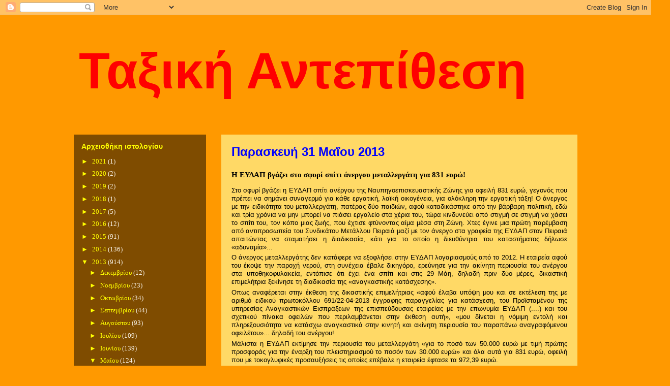

--- FILE ---
content_type: text/html; charset=UTF-8
request_url: https://taxikiantepithesi.blogspot.com/2013/05/831.html
body_size: 30958
content:
<!DOCTYPE html>
<html class='v2' dir='ltr' lang='el'>
<head>
<link href='https://www.blogger.com/static/v1/widgets/335934321-css_bundle_v2.css' rel='stylesheet' type='text/css'/>
<meta content='width=1100' name='viewport'/>
<meta content='text/html; charset=UTF-8' http-equiv='Content-Type'/>
<meta content='blogger' name='generator'/>
<link href='https://taxikiantepithesi.blogspot.com/favicon.ico' rel='icon' type='image/x-icon'/>
<link href='http://taxikiantepithesi.blogspot.com/2013/05/831.html' rel='canonical'/>
<link rel="alternate" type="application/atom+xml" title="Ταξική Αντεπίθεση - Atom" href="https://taxikiantepithesi.blogspot.com/feeds/posts/default" />
<link rel="alternate" type="application/rss+xml" title="Ταξική Αντεπίθεση - RSS" href="https://taxikiantepithesi.blogspot.com/feeds/posts/default?alt=rss" />
<link rel="service.post" type="application/atom+xml" title="Ταξική Αντεπίθεση - Atom" href="https://www.blogger.com/feeds/1506459095499722167/posts/default" />

<link rel="alternate" type="application/atom+xml" title="Ταξική Αντεπίθεση - Atom" href="https://taxikiantepithesi.blogspot.com/feeds/1435046112640685145/comments/default" />
<!--Can't find substitution for tag [blog.ieCssRetrofitLinks]-->
<meta content='http://taxikiantepithesi.blogspot.com/2013/05/831.html' property='og:url'/>
<meta content='Η ΕΥΔΑΠ βγάζει στο σφυρί σπίτι άνεργου μεταλλεργάτη για 831 ευρώ!' property='og:title'/>
<meta content='   Στο σφυρί βγάζει η ΕΥΔΑΠ σπίτι ανέργου της Ναυπηγοεπισκευαστικής Ζώνης για οφειλή 831 ευρώ, γεγονός που πρέπει να σημάνει συναγερμό για κ...' property='og:description'/>
<title>Ταξική Αντεπίθεση: Η ΕΥΔΑΠ βγάζει στο σφυρί σπίτι άνεργου μεταλλεργάτη για 831 ευρώ!</title>
<style id='page-skin-1' type='text/css'><!--
/*
-----------------------------------------------
Blogger Template Style
Name:     Travel
Designer: Sookhee Lee
URL:      www.plyfly.net
----------------------------------------------- */
/* Content
----------------------------------------------- */
body {
font: normal normal 13px Georgia, Utopia, 'Palatino Linotype', Palatino, serif;
color: #000000;
background: #ff9900 none no-repeat scroll center center;
}
html body .region-inner {
min-width: 0;
max-width: 100%;
width: auto;
}
a:link {
text-decoration:none;
color: #ff9900;
}
a:visited {
text-decoration:none;
color: #b87209;
}
a:hover {
text-decoration:underline;
color: #ff9900;
}
.content-outer .content-cap-top {
height: 0;
background: transparent none repeat-x scroll top center;
}
.content-outer {
margin: 0 auto;
padding-top: 0;
}
.content-inner {
background: transparent none repeat-x scroll top center;
background-position: left -0;
background-color: #ff9900;
padding: 30px;
}
.main-inner .date-outer {
margin-bottom: 2em;
}
/* Header
----------------------------------------------- */
.header-inner .Header .titlewrapper,
.header-inner .Header .descriptionwrapper {
padding-left: 10px;
padding-right: 10px;
}
.Header h1 {
font: normal bold 100px 'Trebuchet MS', Trebuchet, sans-serif;
color: #ff0000;
}
.Header h1 a {
color: #ff0000;
}
.Header .description {
color: #000000;
font-size: 130%;
}
/* Tabs
----------------------------------------------- */
.tabs-inner {
margin: 1em 0 0;
padding: 0;
}
.tabs-inner .section {
margin: 0;
}
.tabs-inner .widget ul {
padding: 0;
background: #ff9900 url(https://resources.blogblog.com/blogblog/data/1kt/travel/bg_black_50.png) repeat scroll top center;
}
.tabs-inner .widget li {
border: none;
}
.tabs-inner .widget li a {
display: inline-block;
padding: 1em 1.5em;
color: #ffffff;
font: italic bold 16px 'Trebuchet MS',Trebuchet,sans-serif;
}
.tabs-inner .widget li.selected a,
.tabs-inner .widget li a:hover {
position: relative;
z-index: 1;
background: #ffd966 url(https://resources.blogblog.com/blogblog/data/1kt/travel/bg_black_50.png) repeat scroll top center;
color: #ffffff;
}
/* Headings
----------------------------------------------- */
h2 {
font: normal bold 14px 'Trebuchet MS',Trebuchet,sans-serif;
color: #ffff00;
}
.main-inner h2.date-header {
font: normal bold 24px 'Trebuchet MS',Trebuchet,sans-serif;
color: #0000ff;
}
.footer-inner .widget h2,
.sidebar .widget h2 {
padding-bottom: .5em;
}
/* Main
----------------------------------------------- */
.main-inner {
padding: 30px 0;
}
.main-inner .column-center-inner {
padding: 20px 0;
}
.main-inner .column-center-inner .section {
margin: 0 20px;
}
.main-inner .column-right-inner {
margin-left: 30px;
}
.main-inner .fauxcolumn-right-outer .fauxcolumn-inner {
margin-left: 30px;
background: #ff9900 url(https://resources.blogblog.com/blogblog/data/1kt/travel/bg_black_50.png) repeat scroll top left;
}
.main-inner .column-left-inner {
margin-right: 30px;
}
.main-inner .fauxcolumn-left-outer .fauxcolumn-inner {
margin-right: 30px;
background: #ff9900 url(https://resources.blogblog.com/blogblog/data/1kt/travel/bg_black_50.png) repeat scroll top left;
}
.main-inner .column-left-inner,
.main-inner .column-right-inner {
padding: 15px 0;
}
/* Posts
----------------------------------------------- */
h3.post-title {
margin-top: 20px;
}
h3.post-title a {
font: normal bold 24px 'Trebuchet MS',Trebuchet,sans-serif;
color: #ff0000;
}
h3.post-title a:hover {
text-decoration: underline;
}
.main-inner .column-center-outer {
background: #ffd966 none repeat scroll top left;
_background-image: none;
}
.post-body {
line-height: 1.4;
position: relative;
}
.post-header {
margin: 0 0 1em;
line-height: 1.6;
}
.post-footer {
margin: .5em 0;
line-height: 1.6;
}
#blog-pager {
font-size: 140%;
}
#comments {
background: #cccccc none repeat scroll top center;
padding: 15px;
}
#comments .comment-author {
padding-top: 1.5em;
}
#comments h4,
#comments .comment-author a,
#comments .comment-timestamp a {
color: #ff0000;
}
#comments .comment-author:first-child {
padding-top: 0;
border-top: none;
}
.avatar-image-container {
margin: .2em 0 0;
}
/* Comments
----------------------------------------------- */
#comments a {
color: #ff0000;
}
.comments .comments-content .icon.blog-author {
background-repeat: no-repeat;
background-image: url([data-uri]);
}
.comments .comments-content .loadmore a {
border-top: 1px solid #ff0000;
border-bottom: 1px solid #ff0000;
}
.comments .comment-thread.inline-thread {
background: #ffd966;
}
.comments .continue {
border-top: 2px solid #ff0000;
}
/* Widgets
----------------------------------------------- */
.sidebar .widget {
border-bottom: 2px solid #ffd966;
padding-bottom: 10px;
margin: 10px 0;
}
.sidebar .widget:first-child {
margin-top: 0;
}
.sidebar .widget:last-child {
border-bottom: none;
margin-bottom: 0;
padding-bottom: 0;
}
.footer-inner .widget,
.sidebar .widget {
font: normal normal 13px Georgia, Utopia, 'Palatino Linotype', Palatino, serif;
color: #f8f1e5;
}
.sidebar .widget a:link {
color: #ffff00;
text-decoration: none;
}
.sidebar .widget a:visited {
color: #ffff00;
}
.sidebar .widget a:hover {
color: #ffff00;
text-decoration: underline;
}
.footer-inner .widget a:link {
color: #ff9900;
text-decoration: none;
}
.footer-inner .widget a:visited {
color: #b87209;
}
.footer-inner .widget a:hover {
color: #ff9900;
text-decoration: underline;
}
.widget .zippy {
color: #ffff00;
}
.footer-inner {
background: transparent url(https://resources.blogblog.com/blogblog/data/1kt/travel/bg_black_50.png) repeat scroll top center;
}
/* Mobile
----------------------------------------------- */
body.mobile  {
background-size: 100% auto;
}
body.mobile .AdSense {
margin: 0 -10px;
}
.mobile .body-fauxcolumn-outer {
background: transparent none repeat scroll top left;
}
.mobile .footer-inner .widget a:link {
color: #ffff00;
text-decoration: none;
}
.mobile .footer-inner .widget a:visited {
color: #ffff00;
}
.mobile-post-outer a {
color: #ff0000;
}
.mobile-link-button {
background-color: #ff9900;
}
.mobile-link-button a:link, .mobile-link-button a:visited {
color: #ffffff;
}
.mobile-index-contents {
color: #000000;
}
.mobile .tabs-inner .PageList .widget-content {
background: #ffd966 url(https://resources.blogblog.com/blogblog/data/1kt/travel/bg_black_50.png) repeat scroll top center;
color: #ffffff;
}
.mobile .tabs-inner .PageList .widget-content .pagelist-arrow {
border-left: 1px solid #ffffff;
}

--></style>
<style id='template-skin-1' type='text/css'><!--
body {
min-width: 1050px;
}
.content-outer, .content-fauxcolumn-outer, .region-inner {
min-width: 1050px;
max-width: 1050px;
_width: 1050px;
}
.main-inner .columns {
padding-left: 290px;
padding-right: 0px;
}
.main-inner .fauxcolumn-center-outer {
left: 290px;
right: 0px;
/* IE6 does not respect left and right together */
_width: expression(this.parentNode.offsetWidth -
parseInt("290px") -
parseInt("0px") + 'px');
}
.main-inner .fauxcolumn-left-outer {
width: 290px;
}
.main-inner .fauxcolumn-right-outer {
width: 0px;
}
.main-inner .column-left-outer {
width: 290px;
right: 100%;
margin-left: -290px;
}
.main-inner .column-right-outer {
width: 0px;
margin-right: -0px;
}
#layout {
min-width: 0;
}
#layout .content-outer {
min-width: 0;
width: 800px;
}
#layout .region-inner {
min-width: 0;
width: auto;
}
body#layout div.add_widget {
padding: 8px;
}
body#layout div.add_widget a {
margin-left: 32px;
}
--></style>
<link href='https://www.blogger.com/dyn-css/authorization.css?targetBlogID=1506459095499722167&amp;zx=ba1e8f27-8517-4f9f-86af-7dc66125b37d' media='none' onload='if(media!=&#39;all&#39;)media=&#39;all&#39;' rel='stylesheet'/><noscript><link href='https://www.blogger.com/dyn-css/authorization.css?targetBlogID=1506459095499722167&amp;zx=ba1e8f27-8517-4f9f-86af-7dc66125b37d' rel='stylesheet'/></noscript>
<meta name='google-adsense-platform-account' content='ca-host-pub-1556223355139109'/>
<meta name='google-adsense-platform-domain' content='blogspot.com'/>

</head>
<body class='loading variant-beach'>
<div class='navbar section' id='navbar' name='Navbar'><div class='widget Navbar' data-version='1' id='Navbar1'><script type="text/javascript">
    function setAttributeOnload(object, attribute, val) {
      if(window.addEventListener) {
        window.addEventListener('load',
          function(){ object[attribute] = val; }, false);
      } else {
        window.attachEvent('onload', function(){ object[attribute] = val; });
      }
    }
  </script>
<div id="navbar-iframe-container"></div>
<script type="text/javascript" src="https://apis.google.com/js/platform.js"></script>
<script type="text/javascript">
      gapi.load("gapi.iframes:gapi.iframes.style.bubble", function() {
        if (gapi.iframes && gapi.iframes.getContext) {
          gapi.iframes.getContext().openChild({
              url: 'https://www.blogger.com/navbar/1506459095499722167?po\x3d1435046112640685145\x26origin\x3dhttps://taxikiantepithesi.blogspot.com',
              where: document.getElementById("navbar-iframe-container"),
              id: "navbar-iframe"
          });
        }
      });
    </script><script type="text/javascript">
(function() {
var script = document.createElement('script');
script.type = 'text/javascript';
script.src = '//pagead2.googlesyndication.com/pagead/js/google_top_exp.js';
var head = document.getElementsByTagName('head')[0];
if (head) {
head.appendChild(script);
}})();
</script>
</div></div>
<div class='body-fauxcolumns'>
<div class='fauxcolumn-outer body-fauxcolumn-outer'>
<div class='cap-top'>
<div class='cap-left'></div>
<div class='cap-right'></div>
</div>
<div class='fauxborder-left'>
<div class='fauxborder-right'></div>
<div class='fauxcolumn-inner'>
</div>
</div>
<div class='cap-bottom'>
<div class='cap-left'></div>
<div class='cap-right'></div>
</div>
</div>
</div>
<div class='content'>
<div class='content-fauxcolumns'>
<div class='fauxcolumn-outer content-fauxcolumn-outer'>
<div class='cap-top'>
<div class='cap-left'></div>
<div class='cap-right'></div>
</div>
<div class='fauxborder-left'>
<div class='fauxborder-right'></div>
<div class='fauxcolumn-inner'>
</div>
</div>
<div class='cap-bottom'>
<div class='cap-left'></div>
<div class='cap-right'></div>
</div>
</div>
</div>
<div class='content-outer'>
<div class='content-cap-top cap-top'>
<div class='cap-left'></div>
<div class='cap-right'></div>
</div>
<div class='fauxborder-left content-fauxborder-left'>
<div class='fauxborder-right content-fauxborder-right'></div>
<div class='content-inner'>
<header>
<div class='header-outer'>
<div class='header-cap-top cap-top'>
<div class='cap-left'></div>
<div class='cap-right'></div>
</div>
<div class='fauxborder-left header-fauxborder-left'>
<div class='fauxborder-right header-fauxborder-right'></div>
<div class='region-inner header-inner'>
<div class='header section' id='header' name='Κεφαλίδα'><div class='widget Header' data-version='1' id='Header1'>
<div id='header-inner'>
<div class='titlewrapper'>
<h1 class='title'>
<a href='https://taxikiantepithesi.blogspot.com/'>
Ταξική Αντεπίθεση
</a>
</h1>
</div>
<div class='descriptionwrapper'>
<p class='description'><span>
</span></p>
</div>
</div>
</div></div>
</div>
</div>
<div class='header-cap-bottom cap-bottom'>
<div class='cap-left'></div>
<div class='cap-right'></div>
</div>
</div>
</header>
<div class='tabs-outer'>
<div class='tabs-cap-top cap-top'>
<div class='cap-left'></div>
<div class='cap-right'></div>
</div>
<div class='fauxborder-left tabs-fauxborder-left'>
<div class='fauxborder-right tabs-fauxborder-right'></div>
<div class='region-inner tabs-inner'>
<div class='tabs no-items section' id='crosscol' name='Σε όλες τις στήλες'></div>
<div class='tabs no-items section' id='crosscol-overflow' name='Cross-Column 2'></div>
</div>
</div>
<div class='tabs-cap-bottom cap-bottom'>
<div class='cap-left'></div>
<div class='cap-right'></div>
</div>
</div>
<div class='main-outer'>
<div class='main-cap-top cap-top'>
<div class='cap-left'></div>
<div class='cap-right'></div>
</div>
<div class='fauxborder-left main-fauxborder-left'>
<div class='fauxborder-right main-fauxborder-right'></div>
<div class='region-inner main-inner'>
<div class='columns fauxcolumns'>
<div class='fauxcolumn-outer fauxcolumn-center-outer'>
<div class='cap-top'>
<div class='cap-left'></div>
<div class='cap-right'></div>
</div>
<div class='fauxborder-left'>
<div class='fauxborder-right'></div>
<div class='fauxcolumn-inner'>
</div>
</div>
<div class='cap-bottom'>
<div class='cap-left'></div>
<div class='cap-right'></div>
</div>
</div>
<div class='fauxcolumn-outer fauxcolumn-left-outer'>
<div class='cap-top'>
<div class='cap-left'></div>
<div class='cap-right'></div>
</div>
<div class='fauxborder-left'>
<div class='fauxborder-right'></div>
<div class='fauxcolumn-inner'>
</div>
</div>
<div class='cap-bottom'>
<div class='cap-left'></div>
<div class='cap-right'></div>
</div>
</div>
<div class='fauxcolumn-outer fauxcolumn-right-outer'>
<div class='cap-top'>
<div class='cap-left'></div>
<div class='cap-right'></div>
</div>
<div class='fauxborder-left'>
<div class='fauxborder-right'></div>
<div class='fauxcolumn-inner'>
</div>
</div>
<div class='cap-bottom'>
<div class='cap-left'></div>
<div class='cap-right'></div>
</div>
</div>
<!-- corrects IE6 width calculation -->
<div class='columns-inner'>
<div class='column-center-outer'>
<div class='column-center-inner'>
<div class='main section' id='main' name='Κύριος'><div class='widget Blog' data-version='1' id='Blog1'>
<div class='blog-posts hfeed'>

          <div class="date-outer">
        
<h2 class='date-header'><span>Παρασκευή 31 Μαΐου 2013</span></h2>

          <div class="date-posts">
        
<div class='post-outer'>
<div class='post hentry uncustomized-post-template' itemprop='blogPost' itemscope='itemscope' itemtype='http://schema.org/BlogPosting'>
<meta content='1506459095499722167' itemprop='blogId'/>
<meta content='1435046112640685145' itemprop='postId'/>
<a name='1435046112640685145'></a>
<h3 class='post-title entry-title' itemprop='name'>
Η ΕΥΔΑΠ βγάζει στο σφυρί σπίτι άνεργου μεταλλεργάτη για 831 ευρώ!
</h3>
<div class='post-header'>
<div class='post-header-line-1'></div>
</div>
<div class='post-body entry-content' id='post-body-1435046112640685145' itemprop='description articleBody'>
<div dir="ltr" style="text-align: left;" trbidi="on">
<div class="dropcap" style="line-height: 14px; text-align: justify; vertical-align: top;">
<div class="MsoNormal" style="line-height: 130%; margin-bottom: 0.0001pt; vertical-align: top;">
<span style="background-color: #ffd966; font-family: Trebuchet MS, sans-serif;">Στο
σφυρί βγάζει η ΕΥΔΑΠ σπίτι ανέργου της Ναυπηγοεπισκευαστικής Ζώνης για οφειλή
831 ευρώ, γεγονός που πρέπει να σημάνει συναγερμό για κάθε εργατική, λαϊκή
οικογένεια, για ολόκληρη την εργατική τάξη! Ο άνεργος με την ειδικότητα του
μεταλλεργάτη, πατέρας δύο παιδιών, αφού καταδικάστηκε από την βάρβαρη πολιτική,
εδώ και τρία χρόνια να μην μπορεί να πιάσει εργαλείο στα χέρια του, τώρα
κινδυνεύει από στιγμή σε στιγμή να χάσει το σπίτι του, τον κόπο μιας ζωής, που
έχτισε φτύνοντας αίμα μέσα στη Ζώνη. Χτες έγινε μια πρώτη παρέμβαση από
αντιπροσωπεία του Συνδικάτου Μετάλλου Πειραιά μαζί με τον άνεργο στα γραφεία
της ΕΥΔΑΠ στον Πειραιά απαιτώντας να σταματήσει η διαδικασία, κάτι για το οποίο
η διευθύντρια του καταστήματος δήλωσε &#171;αδυναμία&#187;...<o:p></o:p></span></div>
<div class="MsoNormal" style="line-height: 130%; margin: 3pt 0cm 3.75pt;">
<span style="background-color: #ffd966; font-family: Trebuchet MS, sans-serif;">Ο
άνεργος μεταλλεργάτης δεν κατάφερε να εξοφλήσει στην ΕΥΔΑΠ λογαριασμούς από το
2012. Η εταιρεία αφού του έκοψε την παροχή νερού, στη συνέχεια έβαλε δικηγόρο,
ερεύνησε για την ακίνητη περιουσία του ανέργου στα υποθηκοφυλακεία, εντόπισε
ότι έχει ένα σπίτι και στις 29 Μάη, δηλαδή πριν δύο μέρες, δικαστική
επιμελήτρια ξεκίνησε τη διαδικασία της &#171;αναγκαστικής κατάσχεσης&#187;.<o:p></o:p></span></div>
<div class="MsoNormal" style="line-height: 130%; margin: 3pt 0cm 3.75pt;">
<span style="background-color: #ffd966; font-family: Trebuchet MS, sans-serif;">Οπως
αναφέρεται στην έκθεση της δικαστικής επιμελήτριας &#171;αφού έλαβα υπόψη μου και σε
εκτέλεση της με αριθμό ειδικού πρωτοκόλλου 691/22-04-2013 έγγραφης παραγγελίας
για κατάσχεση, του Προϊσταμένου της υπηρεσίας Αναγκαστικών Εισπράξεων της
επισπεύδουσας εταιρείας με την επωνυμία ΕΥΔΑΠ (....) και του σχετικού πίνακα
οφειλών που περιλαμβάνεται στην έκθεση αυτή&#187;, &#171;μου δίνεται η νόμιμη εντολή και πληρεξουσιότητα
να κατάσχω αναγκαστικά στην κινητή και ακίνητη περιουσία του παραπάνω
αναγραφόμενου οφειλέτου&#187;... δηλαδή του ανέργου!<o:p></o:p></span></div>
<div class="MsoNormal" style="line-height: 130%; margin: 3pt 0cm 3.75pt;">
<span style="background-color: #ffd966; font-family: Trebuchet MS, sans-serif;">Μάλιστα
η ΕΥΔΑΠ εκτίμησε την περιουσία του μεταλλεργάτη &#171;για το ποσό των 50.000 ευρώ με
τιμή πρώτης προσφοράς για την έναρξη του πλειστηριασμού το ποσόν των 30.000
ευρώ&#187; και όλα αυτά για 831 ευρώ, οφειλή που με τοκογλυφικές προσαυξήσεις τις
οποίες επέβαλε η εταιρεία έφτασε τα 972,39 ευρώ.<o:p></o:p></span></div>
<div class="MsoNormal" style="line-height: 130%; margin: 3pt 0cm 3.75pt;">
<span style="background-color: #ffd966; font-family: Trebuchet MS, sans-serif;">Ο
Σωτήρης Πουλικόγιαννης, πρόεδρος του Συνδικάτου Μετάλλου, με δήλωσή του στο &#171;Ρ&#187;
έκανε σαφές ότι: &#171;Είναι γελασμένοι όσοι νομίζουν ότι το οργανωμένο ταξικά
προσανατολισμένο κίνημα θα κάτσει με σταυρωμένα τα χέρια. Θα προχωρήσουμε σε
επανασύνδεση του νερού με δικό μας εθελοντικό συνεργείο και δικά μας μέσα. Θα
κόψουμε τα χέρια σε όποιον αετονύχη μαυραγορίτη προσπαθήσει να εκμεταλλευτεί
την κατάσταση και να πάρει το σπίτι του ανέργου. Καλούμε τους εργαζόμενους να
οργανωθούν στα σωματεία τους, να τους δώσουν ταξικό προσανατολισμό. Να
οργανώσουν επιτροπές αγώνα σε κάθε χώρο δουλειάς, εργοστάσιο, να οργανώσουμε
επιτροπές αγώνα των σωματείων σε κάθε γειτονιά και μαζί με τις Λαϊκές Επιτροπές
να αγωνιστούμε κόντρα στη βαρβαρότητα της αντιλαϊκής πολιτικής, να μη γίνουμε
σκλάβοι του 21ου αιώνα. Να μην επιτρέψουμε να μείνει κανένα σπίτι χωρίς ρεύμα
και νερό, καμία οικογένεια χωρίς ιατροφαρμακευτική περίθαλψη, να μην περάσει
κανένας πλειστηριασμός. Εμείς έχουμε τη δύναμη, εμείς παράγουμε τον πλούτο και
μπορούμε να τον διεκδικήσουμε&#187;.<o:p></o:p></span></div>
<div class="MsoNormal" style="line-height: 130%;">
<o:p><span style="background-color: #ffd966; font-family: Trebuchet MS, sans-serif;">&nbsp;ΡΙΖΟΣΠΑΣΤΗΣ</span></o:p></div>
</div>
</div>
<div style='clear: both;'></div>
</div>
<div class='post-footer'>
<div class='post-footer-line post-footer-line-1'>
<span class='post-author vcard'>
</span>
<span class='post-timestamp'>
στις
<meta content='http://taxikiantepithesi.blogspot.com/2013/05/831.html' itemprop='url'/>
<a class='timestamp-link' href='https://taxikiantepithesi.blogspot.com/2013/05/831.html' rel='bookmark' title='permanent link'><abbr class='published' itemprop='datePublished' title='2013-05-31T08:01:00+03:00'>Μαΐου 31, 2013</abbr></a>
</span>
<span class='post-comment-link'>
</span>
<span class='post-icons'>
<span class='item-action'>
<a href='https://www.blogger.com/email-post/1506459095499722167/1435046112640685145' title='Αποστολή ανάρτησης'>
<img alt='' class='icon-action' height='13' src='https://resources.blogblog.com/img/icon18_email.gif' width='18'/>
</a>
</span>
<span class='item-control blog-admin pid-957066798'>
<a href='https://www.blogger.com/post-edit.g?blogID=1506459095499722167&postID=1435046112640685145&from=pencil' title='Επεξεργασία ανάρτησης'>
<img alt='' class='icon-action' height='18' src='https://resources.blogblog.com/img/icon18_edit_allbkg.gif' width='18'/>
</a>
</span>
</span>
<div class='post-share-buttons goog-inline-block'>
<a class='goog-inline-block share-button sb-email' href='https://www.blogger.com/share-post.g?blogID=1506459095499722167&postID=1435046112640685145&target=email' target='_blank' title='Αποστολή με μήνυμα ηλεκτρονικού ταχυδρομείου
'><span class='share-button-link-text'>Αποστολή με μήνυμα ηλεκτρονικού ταχυδρομείου
</span></a><a class='goog-inline-block share-button sb-blog' href='https://www.blogger.com/share-post.g?blogID=1506459095499722167&postID=1435046112640685145&target=blog' onclick='window.open(this.href, "_blank", "height=270,width=475"); return false;' target='_blank' title='BlogThis!'><span class='share-button-link-text'>BlogThis!</span></a><a class='goog-inline-block share-button sb-twitter' href='https://www.blogger.com/share-post.g?blogID=1506459095499722167&postID=1435046112640685145&target=twitter' target='_blank' title='Κοινοποίηση στο X'><span class='share-button-link-text'>Κοινοποίηση στο X</span></a><a class='goog-inline-block share-button sb-facebook' href='https://www.blogger.com/share-post.g?blogID=1506459095499722167&postID=1435046112640685145&target=facebook' onclick='window.open(this.href, "_blank", "height=430,width=640"); return false;' target='_blank' title='Μοιραστείτε το στο Facebook'><span class='share-button-link-text'>Μοιραστείτε το στο Facebook</span></a><a class='goog-inline-block share-button sb-pinterest' href='https://www.blogger.com/share-post.g?blogID=1506459095499722167&postID=1435046112640685145&target=pinterest' target='_blank' title='Κοινοποίηση στο Pinterest'><span class='share-button-link-text'>Κοινοποίηση στο Pinterest</span></a>
</div>
</div>
<div class='post-footer-line post-footer-line-2'>
<span class='post-labels'>
</span>
</div>
<div class='post-footer-line post-footer-line-3'>
<span class='post-location'>
</span>
</div>
</div>
</div>
<div class='comments' id='comments'>
<a name='comments'></a>
<h4>Δεν υπάρχουν σχόλια:</h4>
<div id='Blog1_comments-block-wrapper'>
<dl class='avatar-comment-indent' id='comments-block'>
</dl>
</div>
<p class='comment-footer'>
<a href='https://www.blogger.com/comment/fullpage/post/1506459095499722167/1435046112640685145' onclick='javascript:window.open(this.href, "bloggerPopup", "toolbar=0,location=0,statusbar=1,menubar=0,scrollbars=yes,width=640,height=500"); return false;'>Δημοσίευση σχολίου</a>
</p>
</div>
</div>

        </div></div>
      
</div>
<div class='blog-pager' id='blog-pager'>
<span id='blog-pager-newer-link'>
<a class='blog-pager-newer-link' href='https://taxikiantepithesi.blogspot.com/2013/05/blog-post_31.html' id='Blog1_blog-pager-newer-link' title='Νεότερη ανάρτηση'>Νεότερη ανάρτηση</a>
</span>
<span id='blog-pager-older-link'>
<a class='blog-pager-older-link' href='https://taxikiantepithesi.blogspot.com/2013/05/blog-post_5788.html' id='Blog1_blog-pager-older-link' title='Παλαιότερη Ανάρτηση'>Παλαιότερη Ανάρτηση</a>
</span>
<a class='home-link' href='https://taxikiantepithesi.blogspot.com/'>Αρχική σελίδα</a>
</div>
<div class='clear'></div>
<div class='post-feeds'>
<div class='feed-links'>
Εγγραφή σε:
<a class='feed-link' href='https://taxikiantepithesi.blogspot.com/feeds/1435046112640685145/comments/default' target='_blank' type='application/atom+xml'>Σχόλια ανάρτησης (Atom)</a>
</div>
</div>
</div></div>
</div>
</div>
<div class='column-left-outer'>
<div class='column-left-inner'>
<aside>
<div class='sidebar section' id='sidebar-left-1'>
<div class='widget BlogArchive' data-version='1' id='BlogArchive1'>
<h2>Αρχειοθήκη ιστολογίου</h2>
<div class='widget-content'>
<div id='ArchiveList'>
<div id='BlogArchive1_ArchiveList'>
<ul class='hierarchy'>
<li class='archivedate collapsed'>
<a class='toggle' href='javascript:void(0)'>
<span class='zippy'>

        &#9658;&#160;
      
</span>
</a>
<a class='post-count-link' href='https://taxikiantepithesi.blogspot.com/2021/'>
2021
</a>
<span class='post-count' dir='ltr'>(1)</span>
<ul class='hierarchy'>
<li class='archivedate collapsed'>
<a class='toggle' href='javascript:void(0)'>
<span class='zippy'>

        &#9658;&#160;
      
</span>
</a>
<a class='post-count-link' href='https://taxikiantepithesi.blogspot.com/2021/03/'>
Μαρτίου
</a>
<span class='post-count' dir='ltr'>(1)</span>
</li>
</ul>
</li>
</ul>
<ul class='hierarchy'>
<li class='archivedate collapsed'>
<a class='toggle' href='javascript:void(0)'>
<span class='zippy'>

        &#9658;&#160;
      
</span>
</a>
<a class='post-count-link' href='https://taxikiantepithesi.blogspot.com/2020/'>
2020
</a>
<span class='post-count' dir='ltr'>(2)</span>
<ul class='hierarchy'>
<li class='archivedate collapsed'>
<a class='toggle' href='javascript:void(0)'>
<span class='zippy'>

        &#9658;&#160;
      
</span>
</a>
<a class='post-count-link' href='https://taxikiantepithesi.blogspot.com/2020/09/'>
Σεπτεμβρίου
</a>
<span class='post-count' dir='ltr'>(1)</span>
</li>
</ul>
<ul class='hierarchy'>
<li class='archivedate collapsed'>
<a class='toggle' href='javascript:void(0)'>
<span class='zippy'>

        &#9658;&#160;
      
</span>
</a>
<a class='post-count-link' href='https://taxikiantepithesi.blogspot.com/2020/01/'>
Ιανουαρίου
</a>
<span class='post-count' dir='ltr'>(1)</span>
</li>
</ul>
</li>
</ul>
<ul class='hierarchy'>
<li class='archivedate collapsed'>
<a class='toggle' href='javascript:void(0)'>
<span class='zippy'>

        &#9658;&#160;
      
</span>
</a>
<a class='post-count-link' href='https://taxikiantepithesi.blogspot.com/2019/'>
2019
</a>
<span class='post-count' dir='ltr'>(2)</span>
<ul class='hierarchy'>
<li class='archivedate collapsed'>
<a class='toggle' href='javascript:void(0)'>
<span class='zippy'>

        &#9658;&#160;
      
</span>
</a>
<a class='post-count-link' href='https://taxikiantepithesi.blogspot.com/2019/05/'>
Μαΐου
</a>
<span class='post-count' dir='ltr'>(2)</span>
</li>
</ul>
</li>
</ul>
<ul class='hierarchy'>
<li class='archivedate collapsed'>
<a class='toggle' href='javascript:void(0)'>
<span class='zippy'>

        &#9658;&#160;
      
</span>
</a>
<a class='post-count-link' href='https://taxikiantepithesi.blogspot.com/2018/'>
2018
</a>
<span class='post-count' dir='ltr'>(1)</span>
<ul class='hierarchy'>
<li class='archivedate collapsed'>
<a class='toggle' href='javascript:void(0)'>
<span class='zippy'>

        &#9658;&#160;
      
</span>
</a>
<a class='post-count-link' href='https://taxikiantepithesi.blogspot.com/2018/07/'>
Ιουλίου
</a>
<span class='post-count' dir='ltr'>(1)</span>
</li>
</ul>
</li>
</ul>
<ul class='hierarchy'>
<li class='archivedate collapsed'>
<a class='toggle' href='javascript:void(0)'>
<span class='zippy'>

        &#9658;&#160;
      
</span>
</a>
<a class='post-count-link' href='https://taxikiantepithesi.blogspot.com/2017/'>
2017
</a>
<span class='post-count' dir='ltr'>(5)</span>
<ul class='hierarchy'>
<li class='archivedate collapsed'>
<a class='toggle' href='javascript:void(0)'>
<span class='zippy'>

        &#9658;&#160;
      
</span>
</a>
<a class='post-count-link' href='https://taxikiantepithesi.blogspot.com/2017/11/'>
Νοεμβρίου
</a>
<span class='post-count' dir='ltr'>(3)</span>
</li>
</ul>
<ul class='hierarchy'>
<li class='archivedate collapsed'>
<a class='toggle' href='javascript:void(0)'>
<span class='zippy'>

        &#9658;&#160;
      
</span>
</a>
<a class='post-count-link' href='https://taxikiantepithesi.blogspot.com/2017/09/'>
Σεπτεμβρίου
</a>
<span class='post-count' dir='ltr'>(1)</span>
</li>
</ul>
<ul class='hierarchy'>
<li class='archivedate collapsed'>
<a class='toggle' href='javascript:void(0)'>
<span class='zippy'>

        &#9658;&#160;
      
</span>
</a>
<a class='post-count-link' href='https://taxikiantepithesi.blogspot.com/2017/03/'>
Μαρτίου
</a>
<span class='post-count' dir='ltr'>(1)</span>
</li>
</ul>
</li>
</ul>
<ul class='hierarchy'>
<li class='archivedate collapsed'>
<a class='toggle' href='javascript:void(0)'>
<span class='zippy'>

        &#9658;&#160;
      
</span>
</a>
<a class='post-count-link' href='https://taxikiantepithesi.blogspot.com/2016/'>
2016
</a>
<span class='post-count' dir='ltr'>(12)</span>
<ul class='hierarchy'>
<li class='archivedate collapsed'>
<a class='toggle' href='javascript:void(0)'>
<span class='zippy'>

        &#9658;&#160;
      
</span>
</a>
<a class='post-count-link' href='https://taxikiantepithesi.blogspot.com/2016/10/'>
Οκτωβρίου
</a>
<span class='post-count' dir='ltr'>(2)</span>
</li>
</ul>
<ul class='hierarchy'>
<li class='archivedate collapsed'>
<a class='toggle' href='javascript:void(0)'>
<span class='zippy'>

        &#9658;&#160;
      
</span>
</a>
<a class='post-count-link' href='https://taxikiantepithesi.blogspot.com/2016/09/'>
Σεπτεμβρίου
</a>
<span class='post-count' dir='ltr'>(2)</span>
</li>
</ul>
<ul class='hierarchy'>
<li class='archivedate collapsed'>
<a class='toggle' href='javascript:void(0)'>
<span class='zippy'>

        &#9658;&#160;
      
</span>
</a>
<a class='post-count-link' href='https://taxikiantepithesi.blogspot.com/2016/07/'>
Ιουλίου
</a>
<span class='post-count' dir='ltr'>(1)</span>
</li>
</ul>
<ul class='hierarchy'>
<li class='archivedate collapsed'>
<a class='toggle' href='javascript:void(0)'>
<span class='zippy'>

        &#9658;&#160;
      
</span>
</a>
<a class='post-count-link' href='https://taxikiantepithesi.blogspot.com/2016/06/'>
Ιουνίου
</a>
<span class='post-count' dir='ltr'>(1)</span>
</li>
</ul>
<ul class='hierarchy'>
<li class='archivedate collapsed'>
<a class='toggle' href='javascript:void(0)'>
<span class='zippy'>

        &#9658;&#160;
      
</span>
</a>
<a class='post-count-link' href='https://taxikiantepithesi.blogspot.com/2016/05/'>
Μαΐου
</a>
<span class='post-count' dir='ltr'>(1)</span>
</li>
</ul>
<ul class='hierarchy'>
<li class='archivedate collapsed'>
<a class='toggle' href='javascript:void(0)'>
<span class='zippy'>

        &#9658;&#160;
      
</span>
</a>
<a class='post-count-link' href='https://taxikiantepithesi.blogspot.com/2016/02/'>
Φεβρουαρίου
</a>
<span class='post-count' dir='ltr'>(5)</span>
</li>
</ul>
</li>
</ul>
<ul class='hierarchy'>
<li class='archivedate collapsed'>
<a class='toggle' href='javascript:void(0)'>
<span class='zippy'>

        &#9658;&#160;
      
</span>
</a>
<a class='post-count-link' href='https://taxikiantepithesi.blogspot.com/2015/'>
2015
</a>
<span class='post-count' dir='ltr'>(91)</span>
<ul class='hierarchy'>
<li class='archivedate collapsed'>
<a class='toggle' href='javascript:void(0)'>
<span class='zippy'>

        &#9658;&#160;
      
</span>
</a>
<a class='post-count-link' href='https://taxikiantepithesi.blogspot.com/2015/12/'>
Δεκεμβρίου
</a>
<span class='post-count' dir='ltr'>(3)</span>
</li>
</ul>
<ul class='hierarchy'>
<li class='archivedate collapsed'>
<a class='toggle' href='javascript:void(0)'>
<span class='zippy'>

        &#9658;&#160;
      
</span>
</a>
<a class='post-count-link' href='https://taxikiantepithesi.blogspot.com/2015/11/'>
Νοεμβρίου
</a>
<span class='post-count' dir='ltr'>(4)</span>
</li>
</ul>
<ul class='hierarchy'>
<li class='archivedate collapsed'>
<a class='toggle' href='javascript:void(0)'>
<span class='zippy'>

        &#9658;&#160;
      
</span>
</a>
<a class='post-count-link' href='https://taxikiantepithesi.blogspot.com/2015/10/'>
Οκτωβρίου
</a>
<span class='post-count' dir='ltr'>(6)</span>
</li>
</ul>
<ul class='hierarchy'>
<li class='archivedate collapsed'>
<a class='toggle' href='javascript:void(0)'>
<span class='zippy'>

        &#9658;&#160;
      
</span>
</a>
<a class='post-count-link' href='https://taxikiantepithesi.blogspot.com/2015/09/'>
Σεπτεμβρίου
</a>
<span class='post-count' dir='ltr'>(6)</span>
</li>
</ul>
<ul class='hierarchy'>
<li class='archivedate collapsed'>
<a class='toggle' href='javascript:void(0)'>
<span class='zippy'>

        &#9658;&#160;
      
</span>
</a>
<a class='post-count-link' href='https://taxikiantepithesi.blogspot.com/2015/08/'>
Αυγούστου
</a>
<span class='post-count' dir='ltr'>(6)</span>
</li>
</ul>
<ul class='hierarchy'>
<li class='archivedate collapsed'>
<a class='toggle' href='javascript:void(0)'>
<span class='zippy'>

        &#9658;&#160;
      
</span>
</a>
<a class='post-count-link' href='https://taxikiantepithesi.blogspot.com/2015/07/'>
Ιουλίου
</a>
<span class='post-count' dir='ltr'>(9)</span>
</li>
</ul>
<ul class='hierarchy'>
<li class='archivedate collapsed'>
<a class='toggle' href='javascript:void(0)'>
<span class='zippy'>

        &#9658;&#160;
      
</span>
</a>
<a class='post-count-link' href='https://taxikiantepithesi.blogspot.com/2015/06/'>
Ιουνίου
</a>
<span class='post-count' dir='ltr'>(15)</span>
</li>
</ul>
<ul class='hierarchy'>
<li class='archivedate collapsed'>
<a class='toggle' href='javascript:void(0)'>
<span class='zippy'>

        &#9658;&#160;
      
</span>
</a>
<a class='post-count-link' href='https://taxikiantepithesi.blogspot.com/2015/05/'>
Μαΐου
</a>
<span class='post-count' dir='ltr'>(5)</span>
</li>
</ul>
<ul class='hierarchy'>
<li class='archivedate collapsed'>
<a class='toggle' href='javascript:void(0)'>
<span class='zippy'>

        &#9658;&#160;
      
</span>
</a>
<a class='post-count-link' href='https://taxikiantepithesi.blogspot.com/2015/04/'>
Απριλίου
</a>
<span class='post-count' dir='ltr'>(10)</span>
</li>
</ul>
<ul class='hierarchy'>
<li class='archivedate collapsed'>
<a class='toggle' href='javascript:void(0)'>
<span class='zippy'>

        &#9658;&#160;
      
</span>
</a>
<a class='post-count-link' href='https://taxikiantepithesi.blogspot.com/2015/03/'>
Μαρτίου
</a>
<span class='post-count' dir='ltr'>(4)</span>
</li>
</ul>
<ul class='hierarchy'>
<li class='archivedate collapsed'>
<a class='toggle' href='javascript:void(0)'>
<span class='zippy'>

        &#9658;&#160;
      
</span>
</a>
<a class='post-count-link' href='https://taxikiantepithesi.blogspot.com/2015/02/'>
Φεβρουαρίου
</a>
<span class='post-count' dir='ltr'>(6)</span>
</li>
</ul>
<ul class='hierarchy'>
<li class='archivedate collapsed'>
<a class='toggle' href='javascript:void(0)'>
<span class='zippy'>

        &#9658;&#160;
      
</span>
</a>
<a class='post-count-link' href='https://taxikiantepithesi.blogspot.com/2015/01/'>
Ιανουαρίου
</a>
<span class='post-count' dir='ltr'>(17)</span>
</li>
</ul>
</li>
</ul>
<ul class='hierarchy'>
<li class='archivedate collapsed'>
<a class='toggle' href='javascript:void(0)'>
<span class='zippy'>

        &#9658;&#160;
      
</span>
</a>
<a class='post-count-link' href='https://taxikiantepithesi.blogspot.com/2014/'>
2014
</a>
<span class='post-count' dir='ltr'>(136)</span>
<ul class='hierarchy'>
<li class='archivedate collapsed'>
<a class='toggle' href='javascript:void(0)'>
<span class='zippy'>

        &#9658;&#160;
      
</span>
</a>
<a class='post-count-link' href='https://taxikiantepithesi.blogspot.com/2014/12/'>
Δεκεμβρίου
</a>
<span class='post-count' dir='ltr'>(2)</span>
</li>
</ul>
<ul class='hierarchy'>
<li class='archivedate collapsed'>
<a class='toggle' href='javascript:void(0)'>
<span class='zippy'>

        &#9658;&#160;
      
</span>
</a>
<a class='post-count-link' href='https://taxikiantepithesi.blogspot.com/2014/11/'>
Νοεμβρίου
</a>
<span class='post-count' dir='ltr'>(4)</span>
</li>
</ul>
<ul class='hierarchy'>
<li class='archivedate collapsed'>
<a class='toggle' href='javascript:void(0)'>
<span class='zippy'>

        &#9658;&#160;
      
</span>
</a>
<a class='post-count-link' href='https://taxikiantepithesi.blogspot.com/2014/10/'>
Οκτωβρίου
</a>
<span class='post-count' dir='ltr'>(10)</span>
</li>
</ul>
<ul class='hierarchy'>
<li class='archivedate collapsed'>
<a class='toggle' href='javascript:void(0)'>
<span class='zippy'>

        &#9658;&#160;
      
</span>
</a>
<a class='post-count-link' href='https://taxikiantepithesi.blogspot.com/2014/09/'>
Σεπτεμβρίου
</a>
<span class='post-count' dir='ltr'>(17)</span>
</li>
</ul>
<ul class='hierarchy'>
<li class='archivedate collapsed'>
<a class='toggle' href='javascript:void(0)'>
<span class='zippy'>

        &#9658;&#160;
      
</span>
</a>
<a class='post-count-link' href='https://taxikiantepithesi.blogspot.com/2014/08/'>
Αυγούστου
</a>
<span class='post-count' dir='ltr'>(4)</span>
</li>
</ul>
<ul class='hierarchy'>
<li class='archivedate collapsed'>
<a class='toggle' href='javascript:void(0)'>
<span class='zippy'>

        &#9658;&#160;
      
</span>
</a>
<a class='post-count-link' href='https://taxikiantepithesi.blogspot.com/2014/07/'>
Ιουλίου
</a>
<span class='post-count' dir='ltr'>(18)</span>
</li>
</ul>
<ul class='hierarchy'>
<li class='archivedate collapsed'>
<a class='toggle' href='javascript:void(0)'>
<span class='zippy'>

        &#9658;&#160;
      
</span>
</a>
<a class='post-count-link' href='https://taxikiantepithesi.blogspot.com/2014/06/'>
Ιουνίου
</a>
<span class='post-count' dir='ltr'>(9)</span>
</li>
</ul>
<ul class='hierarchy'>
<li class='archivedate collapsed'>
<a class='toggle' href='javascript:void(0)'>
<span class='zippy'>

        &#9658;&#160;
      
</span>
</a>
<a class='post-count-link' href='https://taxikiantepithesi.blogspot.com/2014/05/'>
Μαΐου
</a>
<span class='post-count' dir='ltr'>(26)</span>
</li>
</ul>
<ul class='hierarchy'>
<li class='archivedate collapsed'>
<a class='toggle' href='javascript:void(0)'>
<span class='zippy'>

        &#9658;&#160;
      
</span>
</a>
<a class='post-count-link' href='https://taxikiantepithesi.blogspot.com/2014/04/'>
Απριλίου
</a>
<span class='post-count' dir='ltr'>(22)</span>
</li>
</ul>
<ul class='hierarchy'>
<li class='archivedate collapsed'>
<a class='toggle' href='javascript:void(0)'>
<span class='zippy'>

        &#9658;&#160;
      
</span>
</a>
<a class='post-count-link' href='https://taxikiantepithesi.blogspot.com/2014/03/'>
Μαρτίου
</a>
<span class='post-count' dir='ltr'>(10)</span>
</li>
</ul>
<ul class='hierarchy'>
<li class='archivedate collapsed'>
<a class='toggle' href='javascript:void(0)'>
<span class='zippy'>

        &#9658;&#160;
      
</span>
</a>
<a class='post-count-link' href='https://taxikiantepithesi.blogspot.com/2014/02/'>
Φεβρουαρίου
</a>
<span class='post-count' dir='ltr'>(3)</span>
</li>
</ul>
<ul class='hierarchy'>
<li class='archivedate collapsed'>
<a class='toggle' href='javascript:void(0)'>
<span class='zippy'>

        &#9658;&#160;
      
</span>
</a>
<a class='post-count-link' href='https://taxikiantepithesi.blogspot.com/2014/01/'>
Ιανουαρίου
</a>
<span class='post-count' dir='ltr'>(11)</span>
</li>
</ul>
</li>
</ul>
<ul class='hierarchy'>
<li class='archivedate expanded'>
<a class='toggle' href='javascript:void(0)'>
<span class='zippy toggle-open'>

        &#9660;&#160;
      
</span>
</a>
<a class='post-count-link' href='https://taxikiantepithesi.blogspot.com/2013/'>
2013
</a>
<span class='post-count' dir='ltr'>(914)</span>
<ul class='hierarchy'>
<li class='archivedate collapsed'>
<a class='toggle' href='javascript:void(0)'>
<span class='zippy'>

        &#9658;&#160;
      
</span>
</a>
<a class='post-count-link' href='https://taxikiantepithesi.blogspot.com/2013/12/'>
Δεκεμβρίου
</a>
<span class='post-count' dir='ltr'>(12)</span>
</li>
</ul>
<ul class='hierarchy'>
<li class='archivedate collapsed'>
<a class='toggle' href='javascript:void(0)'>
<span class='zippy'>

        &#9658;&#160;
      
</span>
</a>
<a class='post-count-link' href='https://taxikiantepithesi.blogspot.com/2013/11/'>
Νοεμβρίου
</a>
<span class='post-count' dir='ltr'>(23)</span>
</li>
</ul>
<ul class='hierarchy'>
<li class='archivedate collapsed'>
<a class='toggle' href='javascript:void(0)'>
<span class='zippy'>

        &#9658;&#160;
      
</span>
</a>
<a class='post-count-link' href='https://taxikiantepithesi.blogspot.com/2013/10/'>
Οκτωβρίου
</a>
<span class='post-count' dir='ltr'>(34)</span>
</li>
</ul>
<ul class='hierarchy'>
<li class='archivedate collapsed'>
<a class='toggle' href='javascript:void(0)'>
<span class='zippy'>

        &#9658;&#160;
      
</span>
</a>
<a class='post-count-link' href='https://taxikiantepithesi.blogspot.com/2013/09/'>
Σεπτεμβρίου
</a>
<span class='post-count' dir='ltr'>(44)</span>
</li>
</ul>
<ul class='hierarchy'>
<li class='archivedate collapsed'>
<a class='toggle' href='javascript:void(0)'>
<span class='zippy'>

        &#9658;&#160;
      
</span>
</a>
<a class='post-count-link' href='https://taxikiantepithesi.blogspot.com/2013/08/'>
Αυγούστου
</a>
<span class='post-count' dir='ltr'>(93)</span>
</li>
</ul>
<ul class='hierarchy'>
<li class='archivedate collapsed'>
<a class='toggle' href='javascript:void(0)'>
<span class='zippy'>

        &#9658;&#160;
      
</span>
</a>
<a class='post-count-link' href='https://taxikiantepithesi.blogspot.com/2013/07/'>
Ιουλίου
</a>
<span class='post-count' dir='ltr'>(109)</span>
</li>
</ul>
<ul class='hierarchy'>
<li class='archivedate collapsed'>
<a class='toggle' href='javascript:void(0)'>
<span class='zippy'>

        &#9658;&#160;
      
</span>
</a>
<a class='post-count-link' href='https://taxikiantepithesi.blogspot.com/2013/06/'>
Ιουνίου
</a>
<span class='post-count' dir='ltr'>(139)</span>
</li>
</ul>
<ul class='hierarchy'>
<li class='archivedate expanded'>
<a class='toggle' href='javascript:void(0)'>
<span class='zippy toggle-open'>

        &#9660;&#160;
      
</span>
</a>
<a class='post-count-link' href='https://taxikiantepithesi.blogspot.com/2013/05/'>
Μαΐου
</a>
<span class='post-count' dir='ltr'>(124)</span>
<ul class='posts'>
<li><a href='https://taxikiantepithesi.blogspot.com/2013/05/blog-post_1559.html'>&#171;Χαλάρωση&#187; με ...ένταση των μέτρων</a></li>
<li><a href='https://taxikiantepithesi.blogspot.com/2013/05/blog-post_31.html'>Όταν η παρέμβαση των ταξικών δυνάμεων φέρνει αποτε...</a></li>
<li><a href='https://taxikiantepithesi.blogspot.com/2013/05/831.html'>Η ΕΥΔΑΠ βγάζει στο σφυρί σπίτι άνεργου μεταλλεργάτ...</a></li>
<li><a href='https://taxikiantepithesi.blogspot.com/2013/05/blog-post_5788.html'>Μιλώντας στα παιδιά για την κρίση και τον πόλεμο</a></li>
<li><a href='https://taxikiantepithesi.blogspot.com/2013/05/blog-post_694.html'>Σκοταδισμός.</a></li>
<li><a href='https://taxikiantepithesi.blogspot.com/2013/05/500000.html'>500.000 Βρετανοί μέσα σε ένα χρόνο αναγκάστηκαν να...</a></li>
<li><a href='https://taxikiantepithesi.blogspot.com/2013/05/blog-post_8715.html'>Τσακίζονται οι εργασιακές σχέσεις των εκπαιδευτικών</a></li>
<li><a href='https://taxikiantepithesi.blogspot.com/2013/05/blog-post_1616.html'>Κλειδί η ταξική οργάνωση</a></li>
<li><a href='https://taxikiantepithesi.blogspot.com/2013/05/blog-post_30.html'>Κάτω τα &#171;ιδιώνυμα&#187; - Ζήτω η &#171;Δημοκρατία&#187;!</a></li>
<li><a href='https://taxikiantepithesi.blogspot.com/2013/05/blog-post_4958.html'>Η &#171;ντροπή του ρεπορτάζ&#187;</a></li>
<li><a href='https://taxikiantepithesi.blogspot.com/2013/05/blog-post_1545.html'>Βίντεο του ΚΚΕ: Συναγερμός για την Ασφάλιση</a></li>
<li><a href='https://taxikiantepithesi.blogspot.com/2013/05/1.html'>&#65279; Η συνέντευξη του Δημήτρη Κουτσούμπα στον ΑΝΤ1</a></li>
<li><a href='https://taxikiantepithesi.blogspot.com/2013/05/blog-post_9032.html'>Ε... όχι και μαθήματα για τον Χ. Φλωράκη από αντιΚ...</a></li>
<li><a href='https://taxikiantepithesi.blogspot.com/2013/05/blog-post_29.html'>Τι έγινε; Δυσκολευόμαστε;...</a></li>
<li><a href='https://taxikiantepithesi.blogspot.com/2013/05/blog-post_850.html'>Σχόλιο του Γραφείου Τύπου  της Κ.Ε του ΚΚΕ σχετικά...</a></li>
<li><a href='https://taxikiantepithesi.blogspot.com/2013/05/reuters.html'>Το Reuters για τους αγωγούς ενέργειας</a></li>
<li><a href='https://taxikiantepithesi.blogspot.com/2013/05/blog-post_211.html'>Μια απεργία που δεν έγινε ποτέ κι ο τυχοδιωκτικός ...</a></li>
<li><a href='https://taxikiantepithesi.blogspot.com/2013/05/blog-post_6061.html'>ΚΚΕ: Σχόλιο για την απόφαση του Συμβουλίου των ΥΠΕ...</a></li>
<li><a href='https://taxikiantepithesi.blogspot.com/2013/05/blog-post_2134.html'>Νομοσχέδιο για περιορισμό των διαδηλώσεων ετοιμάζε...</a></li>
<li><a href='https://taxikiantepithesi.blogspot.com/2013/05/blog-post_5481.html'>Δημοσιεύματα για τις πανελλαδικές</a></li>
<li><a href='https://taxikiantepithesi.blogspot.com/2013/05/blog-post_28.html'>&#171;Η Αστυνομία προμήθευε τους χρυσαυγίτες με ασυρμάτ...</a></li>
<li><a href='https://taxikiantepithesi.blogspot.com/2013/05/blog-post_6266.html'>Επιστολή των ευρωβουλευτών του ΚΚΕ</a></li>
<li><a href='https://taxikiantepithesi.blogspot.com/2013/05/blog-post_3222.html'>Νέα Υόρκη: Έλληνες μετανάστες πέταξαν χρυσαυγίτες ...</a></li>
<li><a href='https://taxikiantepithesi.blogspot.com/2013/05/blog-post_5791.html'>Βόλφγκανγκ Σόιμπλε: Ψάχνει νέο μείγμα ενίσχυσης τω...</a></li>
<li><a href='https://taxikiantepithesi.blogspot.com/2013/05/blog-post_27.html'>Εργατικό δελτίο ειδήσεων</a></li>
<li><a href='https://taxikiantepithesi.blogspot.com/2013/05/super-league.html'>SUPER LEAGUE: Γνήσιο καπιταλιστικό προϊόν</a></li>
<li><a href='https://taxikiantepithesi.blogspot.com/2013/05/blog-post_9187.html'>Πωλείται ο χώρος του Σκοπευτηρίου της Καισαριανής;</a></li>
<li><a href='https://taxikiantepithesi.blogspot.com/2013/05/blog-post_4631.html'>Τίμησαν τον Χαρίλαο Φλωράκη στο αγνάντιο του Αϊ-Λια</a></li>
<li><a href='https://taxikiantepithesi.blogspot.com/2013/05/143.html'>Πάνω από 14,3 τρισ. ευρώ στους &#171;φορολογικούς παραδ...</a></li>
<li><a href='https://taxikiantepithesi.blogspot.com/2013/05/blog-post_4739.html'>Συνέντευξη του ΓΓ της ΚΕ του ΚΚΕ Δημήτρη Κουτσούμπ...</a></li>
<li><a href='https://taxikiantepithesi.blogspot.com/2013/05/blog-post_26.html'>Τοξική ευαισθησία</a></li>
<li><a href='https://taxikiantepithesi.blogspot.com/2013/05/blog-post_5698.html'>Η ομιλία του ΓΓ της ΚΕ του ΚΚΕ Δημήτρη Κουτσούμπα ...</a></li>
<li><a href='https://taxikiantepithesi.blogspot.com/2013/05/blog-post_2708.html'>Νίκος Σοφιανός: Η απάντηση στα φασιστοειδή θα δοθε...</a></li>
<li><a href='https://taxikiantepithesi.blogspot.com/2013/05/blog-post_5936.html'>Ηταν απεργοσπάστες και το φωνάζουν!</a></li>
<li><a href='https://taxikiantepithesi.blogspot.com/2013/05/blog-post_25.html'>Παιδεία για την κερδοφορία των επιχειρήσεων</a></li>
<li><a href='https://taxikiantepithesi.blogspot.com/2013/05/blog-post_7472.html'>Δυνάμεις του ΠΑΜΕ στο Δημόσιο: Απαιτείται άμεση απ...</a></li>
<li><a href='https://taxikiantepithesi.blogspot.com/2013/05/m.html'>Mια ανατριχιαστική προσπάθεια του κεφαλαίου να επι...</a></li>
<li><a href='https://taxikiantepithesi.blogspot.com/2013/05/blog-post_8803.html'>Αλλιώς τα λένε το πρωί...κι αλλιώς το μεσημέρι</a></li>
<li><a href='https://taxikiantepithesi.blogspot.com/2013/05/blog-post_24.html'>Η &#171;αντιρατσιστική&#187; ΕΕ... απέχει (!) από την ψηφοφο...</a></li>
<li><a href='https://taxikiantepithesi.blogspot.com/2013/05/blog-post_2240.html'>Αθλιότητες Χατζησωκράτη</a></li>
<li><a href='https://taxikiantepithesi.blogspot.com/2013/05/blog-post_8926.html'>Για το πρόγραμμα &#171;Επιταγή Εισόδου στην αγορά εργασ...</a></li>
<li><a href='https://taxikiantepithesi.blogspot.com/2013/05/blog-post_6442.html'>Διήγημα: &#8220;Τα ανέκδοτα του Αγώνα&#8221; (από τον ΟΔΗΓΗΤΗ ...</a></li>
<li><a href='https://taxikiantepithesi.blogspot.com/2013/05/blog-post_5249.html'>Μικρές αγγελίες ( από τον ΟΔΗΓΗΤΗ του Μάη)</a></li>
<li><a href='https://taxikiantepithesi.blogspot.com/2013/05/blog-post_5900.html'>Παραμένει θετική εκτίμηση για τους Σοβιετικούς ηγέτες</a></li>
<li><a href='https://taxikiantepithesi.blogspot.com/2013/05/blog-post_23.html'>Αυτο θα πει να &quot;αγωνίζεσαι&quot;  για τις ανάγκες των δ...</a></li>
<li><a href='https://taxikiantepithesi.blogspot.com/2013/05/blog-post_3817.html'>Η αντι-ΚΚΕ τύφλωση της &#171;Αυγής&#187; και η θέση του ΚΚΕ ...</a></li>
<li><a href='https://taxikiantepithesi.blogspot.com/2013/05/blog-post_8800.html'>Παλιά την έλεγαν ΥΕΝΕΔ...</a></li>
<li><a href='https://taxikiantepithesi.blogspot.com/2013/05/blog-post_1072.html'>Οι νεοναζί ζητούν από τις ΗΠΑ &#171;δράση&#187; κατά του ΚΚΕ</a></li>
<li><a href='https://taxikiantepithesi.blogspot.com/2013/05/blog-post_6058.html'>Η συνέντευξη του Δημήτρη Κουτσούμπα στη ΝΕΤ</a></li>
<li><a href='https://taxikiantepithesi.blogspot.com/2013/05/blog-post_22.html'>Αναγκάστηκε να αποσύρει την αγωγή εναντίον των ναυ...</a></li>
<li><a href='https://taxikiantepithesi.blogspot.com/2013/05/a-50.html'>Aφιέρωμα στα 50 χρόνια από τη δολοφονία του Γρηγόρ...</a></li>
<li><a href='https://taxikiantepithesi.blogspot.com/2013/05/blog-post_4571.html'>Οι νεκροί και τραυματίες από τον ανεμοστρόβιλο στη...</a></li>
<li><a href='https://taxikiantepithesi.blogspot.com/2013/05/blog-post_1491.html'>Υπερασπίζουμε την ιερότητα της ζωής</a></li>
<li><a href='https://taxikiantepithesi.blogspot.com/2013/05/to.html'>To μοιρολόι του Χαρίλαου</a></li>
<li><a href='https://taxikiantepithesi.blogspot.com/2013/05/blog-post_21.html'>Η &#171;πλύστρα&#187;, το &#171;πλυντήριο&#187; και ο &#171;σταύλος του (χρ...</a></li>
<li><a href='https://taxikiantepithesi.blogspot.com/2013/05/blog-post_3490.html'>Η εμπειρία σώζει&#8230;</a></li>
<li><a href='https://taxikiantepithesi.blogspot.com/2013/05/blog-post_6106.html'>ΚΟΒ Εκπαιδευτικών Λάρισας του ΚΚΕ για τη διαγραφή ...</a></li>
<li><a href='https://taxikiantepithesi.blogspot.com/2013/05/blog-post_2984.html'>Ιστορίες  &quot;διευθυντών&quot;....</a></li>
<li><a href='https://taxikiantepithesi.blogspot.com/2013/05/blog-post_20.html'>Κανένας φόβος! Ψηλά το κεφάλι συνάδελφοι!</a></li>
<li><a href='https://taxikiantepithesi.blogspot.com/2013/05/t.html'>Tζον Κένεντι: &#171;Ο Αδόλφος Χίτλερ θα γίνει θρύλος&#187;</a></li>
<li><a href='https://taxikiantepithesi.blogspot.com/2013/05/blog-post_600.html'>ΑΥΓΗ: Τα πολύτιμα μαθήματα μιας απεργίας που δεν έ...</a></li>
<li><a href='https://taxikiantepithesi.blogspot.com/2013/05/blog-post_1935.html'>Αγρίνιο: Μέλη του Εργατικού Κέντρου απέτρεψαν την ...</a></li>
<li><a href='https://taxikiantepithesi.blogspot.com/2013/05/blog-post_8936.html'>Σε &#171;ξένα χέρια&#187; το χρέος των ΗΠΑ</a></li>
<li><a href='https://taxikiantepithesi.blogspot.com/2013/05/blog-post_8674.html'>Χυδαίος αντικομμουνισμός Πάγκαλου - Απάντηση του ΚΚΕ</a></li>
<li><a href='https://taxikiantepithesi.blogspot.com/2013/05/blog-post_19.html'>Με μεγάλη συμμετοχή η εκδήλωση ΚΚΕ-ΚΝΕ για την υπε...</a></li>
<li><a href='https://taxikiantepithesi.blogspot.com/2013/05/blog-post_6057.html'>Η απεργία των εκπαιδευτικών, η αφύπνιση και &#171;οι στ...</a></li>
<li><a href='https://taxikiantepithesi.blogspot.com/2013/05/blog-post_7502.html'>Απειλητική επιστολή κατά των μουσουλμάνων στην Ελλ...</a></li>
<li><a href='https://taxikiantepithesi.blogspot.com/2013/05/blog-post_9188.html'>Συγκυβέρνηση - ΕΕ: Εντείνουν την επίθεση, βαθαίνου...</a></li>
<li><a href='https://taxikiantepithesi.blogspot.com/2013/05/blog-post_18.html'>Πεινασμένοι, φάτε... έντομα!</a></li>
<li><a href='https://taxikiantepithesi.blogspot.com/2013/05/blog-post_1095.html'>Πρόκειται για καθαρό τυχοδιωκτισμό*</a></li>
<li><a href='https://taxikiantepithesi.blogspot.com/2013/05/blog-post_6419.html'>&#171;Χαλυβουργία Ελλάδας&#187;: Να αντισταθούν ενάντια στη ...</a></li>
<li><a href='https://taxikiantepithesi.blogspot.com/2013/05/blog-post_8415.html'>ΔΗΜΑΡ: Αξιώνει μέτρα καταστολής μη αρεστών κομμάτω...</a></li>
<li><a href='https://taxikiantepithesi.blogspot.com/2013/05/y_17.html'>Yπόμνημα του Π.Α.ΜΕ προς τον Ειδικό Γραμματέα  Του...</a></li>
<li><a href='https://taxikiantepithesi.blogspot.com/2013/05/blog-post_17.html'>Βαριές ευθύνες για την προδιαγεγραμμένη κατάληξη</a></li>
<li><a href='https://taxikiantepithesi.blogspot.com/2013/05/blog-post_9992.html'>Οι δυνάμεις του ΣΥΡΙΖΑ στην ΟΛΜΕ τα έστριψαν εξαιτ...</a></li>
<li><a href='https://taxikiantepithesi.blogspot.com/2013/05/blog-post_6909.html'>Φτάνει ο κόμπος στο χτένι</a></li>
<li><a href='https://taxikiantepithesi.blogspot.com/2013/05/blog-post_9108.html'>Σπ. Χαλβατζής: Απαίτησε μέτρα για απρόσκοπτη θεώρη...</a></li>
<li><a href='https://taxikiantepithesi.blogspot.com/2013/05/blog-post_16.html'>Συνέλευση προέδρων ΕΛΜΕ: Αποφάσισαν να μην απεργήσουν</a></li>
<li><a href='https://taxikiantepithesi.blogspot.com/2013/05/h_15.html'>H ξεφτίλα των  ΔΑΚΕ, ΠΑΣΚ, ΠΑΡΕΜΒΑΣΕΩΝ στην ΟΛΜΕ</a></li>
<li><a href='https://taxikiantepithesi.blogspot.com/2013/05/blog-post_1075.html'>Κάτσικας: Για άλλη μια φορά τον τυφλώνει ο αντικομ...</a></li>
<li><a href='https://taxikiantepithesi.blogspot.com/2013/05/blog-post_7597.html'>Απεργία της ΟΛΜΕ</a></li>
<li><a href='https://taxikiantepithesi.blogspot.com/2013/05/blog-post_15.html'>&#171;Χάρβαρντ&#187;</a></li>
<li><a href='https://taxikiantepithesi.blogspot.com/2013/05/blog-post_1039.html'>Νόμος και Τάξη</a></li>
<li><a href='https://taxikiantepithesi.blogspot.com/2013/05/blog-post_6888.html'>Μήπως τώρα αρχίζει και γίνεται πιο φανερό το παιχν...</a></li>
<li><a href='https://taxikiantepithesi.blogspot.com/2013/05/blog-post_8308.html'>Να η εικόνα του φασισμού.</a></li>
<li><a href='https://taxikiantepithesi.blogspot.com/2013/05/blog-post_4838.html'>Θ. Παφίλης: Η κυβέρνηση θέλει δια πυρός και σιδήρο...</a></li>
<li><a href='https://taxikiantepithesi.blogspot.com/2013/05/blog-post_14.html'>Η κυβέρνηση αγαπάει τα παιδιά σας...</a></li>
<li><a href='https://taxikiantepithesi.blogspot.com/2013/05/h_14.html'>H ΟΛΜΕ καλεί σε απεργοσπασία</a></li>
<li><a href='https://taxikiantepithesi.blogspot.com/2013/05/blog-post_4203.html'>Σχόλιο σχετικά με τη δήλωση των ΠΑΡΕΜΒΑΣΕΩΝ</a></li>
<li><a href='https://taxikiantepithesi.blogspot.com/2013/05/blog-post_9440.html'>Απεργία των δημοσίων υπαλλήλων την Τρίτη για τους ...</a></li>
<li><a href='https://taxikiantepithesi.blogspot.com/2013/05/blog-post_13.html'>Η πολιτική επιστράτευση των εργαζομένων στην Ελλάδ...</a></li>
<li><a href='https://taxikiantepithesi.blogspot.com/2013/05/blog-post_7147.html'>Ο Δάσκαλος</a></li>
<li><a href='https://taxikiantepithesi.blogspot.com/2013/05/blog-post_4706.html'>Κανέλλη για Παπανδρέου: &#171;Και τον Αλ Καπόνε για φορ...</a></li>
<li><a href='https://taxikiantepithesi.blogspot.com/2013/05/blog-post_3054.html'>Σαμαράς και Τσίπρας στον ΣΕΒ</a></li>
<li><a href='https://taxikiantepithesi.blogspot.com/2013/05/blog-post_5908.html'>Η ιστορία του φασόν συνεχίζει να γράφεται με το αί...</a></li>
<li><a href='https://taxikiantepithesi.blogspot.com/2013/05/blog-post_9497.html'>Από τα τσόλια στα τρόλια</a></li>
<li><a href='https://taxikiantepithesi.blogspot.com/2013/05/blog-post_12.html'>Το υπουργείο Παιδείας ανακοίνωσε την επιστράτευση ...</a></li>
<li><a href='https://taxikiantepithesi.blogspot.com/2013/05/blog-post_5091.html'>Συμπέρασμα;</a></li>
<li><a href='https://taxikiantepithesi.blogspot.com/2013/05/blog-post_11.html'>&#171;Βούτυρο στο ψωμί&#187; της κυβέρνησης</a></li>
<li><a href='https://taxikiantepithesi.blogspot.com/2013/05/blog-post_6895.html'>Ποιος άνοιξε την πόρτα για να τσακιστεί το κίνημα ...</a></li>
</ul>
</li>
</ul>
<ul class='hierarchy'>
<li class='archivedate collapsed'>
<a class='toggle' href='javascript:void(0)'>
<span class='zippy'>

        &#9658;&#160;
      
</span>
</a>
<a class='post-count-link' href='https://taxikiantepithesi.blogspot.com/2013/04/'>
Απριλίου
</a>
<span class='post-count' dir='ltr'>(90)</span>
</li>
</ul>
<ul class='hierarchy'>
<li class='archivedate collapsed'>
<a class='toggle' href='javascript:void(0)'>
<span class='zippy'>

        &#9658;&#160;
      
</span>
</a>
<a class='post-count-link' href='https://taxikiantepithesi.blogspot.com/2013/03/'>
Μαρτίου
</a>
<span class='post-count' dir='ltr'>(85)</span>
</li>
</ul>
<ul class='hierarchy'>
<li class='archivedate collapsed'>
<a class='toggle' href='javascript:void(0)'>
<span class='zippy'>

        &#9658;&#160;
      
</span>
</a>
<a class='post-count-link' href='https://taxikiantepithesi.blogspot.com/2013/02/'>
Φεβρουαρίου
</a>
<span class='post-count' dir='ltr'>(68)</span>
</li>
</ul>
<ul class='hierarchy'>
<li class='archivedate collapsed'>
<a class='toggle' href='javascript:void(0)'>
<span class='zippy'>

        &#9658;&#160;
      
</span>
</a>
<a class='post-count-link' href='https://taxikiantepithesi.blogspot.com/2013/01/'>
Ιανουαρίου
</a>
<span class='post-count' dir='ltr'>(93)</span>
</li>
</ul>
</li>
</ul>
<ul class='hierarchy'>
<li class='archivedate collapsed'>
<a class='toggle' href='javascript:void(0)'>
<span class='zippy'>

        &#9658;&#160;
      
</span>
</a>
<a class='post-count-link' href='https://taxikiantepithesi.blogspot.com/2012/'>
2012
</a>
<span class='post-count' dir='ltr'>(1396)</span>
<ul class='hierarchy'>
<li class='archivedate collapsed'>
<a class='toggle' href='javascript:void(0)'>
<span class='zippy'>

        &#9658;&#160;
      
</span>
</a>
<a class='post-count-link' href='https://taxikiantepithesi.blogspot.com/2012/12/'>
Δεκεμβρίου
</a>
<span class='post-count' dir='ltr'>(120)</span>
</li>
</ul>
<ul class='hierarchy'>
<li class='archivedate collapsed'>
<a class='toggle' href='javascript:void(0)'>
<span class='zippy'>

        &#9658;&#160;
      
</span>
</a>
<a class='post-count-link' href='https://taxikiantepithesi.blogspot.com/2012/11/'>
Νοεμβρίου
</a>
<span class='post-count' dir='ltr'>(125)</span>
</li>
</ul>
<ul class='hierarchy'>
<li class='archivedate collapsed'>
<a class='toggle' href='javascript:void(0)'>
<span class='zippy'>

        &#9658;&#160;
      
</span>
</a>
<a class='post-count-link' href='https://taxikiantepithesi.blogspot.com/2012/10/'>
Οκτωβρίου
</a>
<span class='post-count' dir='ltr'>(113)</span>
</li>
</ul>
<ul class='hierarchy'>
<li class='archivedate collapsed'>
<a class='toggle' href='javascript:void(0)'>
<span class='zippy'>

        &#9658;&#160;
      
</span>
</a>
<a class='post-count-link' href='https://taxikiantepithesi.blogspot.com/2012/09/'>
Σεπτεμβρίου
</a>
<span class='post-count' dir='ltr'>(109)</span>
</li>
</ul>
<ul class='hierarchy'>
<li class='archivedate collapsed'>
<a class='toggle' href='javascript:void(0)'>
<span class='zippy'>

        &#9658;&#160;
      
</span>
</a>
<a class='post-count-link' href='https://taxikiantepithesi.blogspot.com/2012/08/'>
Αυγούστου
</a>
<span class='post-count' dir='ltr'>(90)</span>
</li>
</ul>
<ul class='hierarchy'>
<li class='archivedate collapsed'>
<a class='toggle' href='javascript:void(0)'>
<span class='zippy'>

        &#9658;&#160;
      
</span>
</a>
<a class='post-count-link' href='https://taxikiantepithesi.blogspot.com/2012/07/'>
Ιουλίου
</a>
<span class='post-count' dir='ltr'>(145)</span>
</li>
</ul>
<ul class='hierarchy'>
<li class='archivedate collapsed'>
<a class='toggle' href='javascript:void(0)'>
<span class='zippy'>

        &#9658;&#160;
      
</span>
</a>
<a class='post-count-link' href='https://taxikiantepithesi.blogspot.com/2012/06/'>
Ιουνίου
</a>
<span class='post-count' dir='ltr'>(153)</span>
</li>
</ul>
<ul class='hierarchy'>
<li class='archivedate collapsed'>
<a class='toggle' href='javascript:void(0)'>
<span class='zippy'>

        &#9658;&#160;
      
</span>
</a>
<a class='post-count-link' href='https://taxikiantepithesi.blogspot.com/2012/05/'>
Μαΐου
</a>
<span class='post-count' dir='ltr'>(119)</span>
</li>
</ul>
<ul class='hierarchy'>
<li class='archivedate collapsed'>
<a class='toggle' href='javascript:void(0)'>
<span class='zippy'>

        &#9658;&#160;
      
</span>
</a>
<a class='post-count-link' href='https://taxikiantepithesi.blogspot.com/2012/04/'>
Απριλίου
</a>
<span class='post-count' dir='ltr'>(123)</span>
</li>
</ul>
<ul class='hierarchy'>
<li class='archivedate collapsed'>
<a class='toggle' href='javascript:void(0)'>
<span class='zippy'>

        &#9658;&#160;
      
</span>
</a>
<a class='post-count-link' href='https://taxikiantepithesi.blogspot.com/2012/03/'>
Μαρτίου
</a>
<span class='post-count' dir='ltr'>(79)</span>
</li>
</ul>
<ul class='hierarchy'>
<li class='archivedate collapsed'>
<a class='toggle' href='javascript:void(0)'>
<span class='zippy'>

        &#9658;&#160;
      
</span>
</a>
<a class='post-count-link' href='https://taxikiantepithesi.blogspot.com/2012/02/'>
Φεβρουαρίου
</a>
<span class='post-count' dir='ltr'>(109)</span>
</li>
</ul>
<ul class='hierarchy'>
<li class='archivedate collapsed'>
<a class='toggle' href='javascript:void(0)'>
<span class='zippy'>

        &#9658;&#160;
      
</span>
</a>
<a class='post-count-link' href='https://taxikiantepithesi.blogspot.com/2012/01/'>
Ιανουαρίου
</a>
<span class='post-count' dir='ltr'>(111)</span>
</li>
</ul>
</li>
</ul>
<ul class='hierarchy'>
<li class='archivedate collapsed'>
<a class='toggle' href='javascript:void(0)'>
<span class='zippy'>

        &#9658;&#160;
      
</span>
</a>
<a class='post-count-link' href='https://taxikiantepithesi.blogspot.com/2011/'>
2011
</a>
<span class='post-count' dir='ltr'>(7)</span>
<ul class='hierarchy'>
<li class='archivedate collapsed'>
<a class='toggle' href='javascript:void(0)'>
<span class='zippy'>

        &#9658;&#160;
      
</span>
</a>
<a class='post-count-link' href='https://taxikiantepithesi.blogspot.com/2011/12/'>
Δεκεμβρίου
</a>
<span class='post-count' dir='ltr'>(7)</span>
</li>
</ul>
</li>
</ul>
</div>
</div>
<div class='clear'></div>
</div>
</div><div class='widget BlogSearch' data-version='1' id='BlogSearch1'>
<h2 class='title'>Αναζήτηση αυτού του ιστολογίου</h2>
<div class='widget-content'>
<div id='BlogSearch1_form'>
<form action='https://taxikiantepithesi.blogspot.com/search' class='gsc-search-box' target='_top'>
<table cellpadding='0' cellspacing='0' class='gsc-search-box'>
<tbody>
<tr>
<td class='gsc-input'>
<input autocomplete='off' class='gsc-input' name='q' size='10' title='search' type='text' value=''/>
</td>
<td class='gsc-search-button'>
<input class='gsc-search-button' title='search' type='submit' value='Αναζήτηση'/>
</td>
</tr>
</tbody>
</table>
</form>
</div>
</div>
<div class='clear'></div>
</div><div class='widget PopularPosts' data-version='1' id='PopularPosts1'>
<div class='widget-content popular-posts'>
<ul>
<li>
<div class='item-content'>
<div class='item-thumbnail'>
<a href='https://taxikiantepithesi.blogspot.com/2020/09/blog-post.html' target='_blank'>
<img alt='' border='0' src='https://lh3.googleusercontent.com/blogger_img_proxy/AEn0k_tV-cGTAYCjh_eBHvQGzW-zNPOtUuUdUJP3jAUrdsIuXOtqL1Em-RUJheI4zRYzx4OpSP5K66RQId20YolckkvvS_wAni3cISZ-BqWtFwcjcRp2zw=w72-h72-n-k-no-nu'/>
</a>
</div>
<div class='item-title'><a href='https://taxikiantepithesi.blogspot.com/2020/09/blog-post.html'>Δεν ξεχνάμε...</a></div>
<div class='item-snippet'>&#160; Ντοκιμαντέρ της ΚΝΕ με αφορμή τα 7 χρόνια από τη δολοφονία του Παύλου Φύσσα 18 Σεπτεμβρίου 2013, 00.04 Ο αντιφασίστας μουσικός, Παύλος Φύσ...</div>
</div>
<div style='clear: both;'></div>
</li>
<li>
<div class='item-content'>
<div class='item-title'><a href='https://taxikiantepithesi.blogspot.com/2021/03/blog-post.html'>Διευκρίνηση</a></div>
<div class='item-snippet'>&#160; Η ΤΑΞΙΚΗ ΑΝΤΕΠΙΘΕΣΗ&#160; είναι ιστολόγιο&#160; ο συντάκτης του οποίου στηρίζει τις απόψεις του ΚΚΕ και δραστηριποιείται&#160; στο ΠΑΜΕ. Αυτό είναι εύκολ...</div>
</div>
<div style='clear: both;'></div>
</li>
<li>
<div class='item-content'>
<div class='item-thumbnail'>
<a href='https://taxikiantepithesi.blogspot.com/2019/05/blog-post.html' target='_blank'>
<img alt='' border='0' src='https://blogger.googleusercontent.com/img/b/R29vZ2xl/AVvXsEgQyCQ0X_zLSN3eACNNbsrxq4KvA6o9YWNuLoxnQmfNXlzMi1harYhexV8e8v6XhMOtBiJWT9RO5ZOonvREg6S8JOfcPAdEg5ASnQcpsTUtceR3CT5z-r3JlD0hM1_YPopn_UcK5CygeAM/w72-h72-p-k-no-nu/gsee1.jpg'/>
</a>
</div>
<div class='item-title'><a href='https://taxikiantepithesi.blogspot.com/2019/05/blog-post.html'>Η Γενική Συνομοσπονδία  (πέντε-έξι) Εργατοπατέρων Ελλάδας  και το "εγκληματικό" ΠΑΜΕ</a></div>
<div class='item-snippet'>  ... τόσοι, μετρημένοι ήταν στη &quot;συγκέντρωση της συνδικαλιστικής μαφίας&#160; της ΓΣΕΕ. Σε απλά ελληνικά, ούτε τους μπράβους&#160; που τους φυλά...</div>
</div>
<div style='clear: both;'></div>
</li>
<li>
<div class='item-content'>
<div class='item-thumbnail'>
<a href='https://taxikiantepithesi.blogspot.com/2020/01/6-7-1956-1957.html' target='_blank'>
<img alt='' border='0' src='https://blogger.googleusercontent.com/img/b/R29vZ2xl/AVvXsEgmyJ5DibEMPuy_34WrRxvGiiuRNGjSN11Rw2WNfYHnqp4rw0Ybr-Gd2EDKEmBmm8NpyOgzX4QIwmrPjApwnHYgGfUG9t9xV8ikR8UAIHFNTr4AGyPoVH2aiEwkX6ntYeno6RO7TGSlte4/w72-h72-p-k-no-nu/456450.jpg'/>
</a>
</div>
<div class='item-title'><a href='https://taxikiantepithesi.blogspot.com/2020/01/6-7-1956-1957.html'>Η 6η και η 7η Ολομέλεια της ΚΕ του ΚΚΕ (Μάρτης 1956 και Φλεβάρης 1957)</a></div>
<div class='item-snippet'>    Στις 14-25 Φλεβάρη 1956 πραγματοποιήθηκε στη Μόσχα το 20ό Συνέδριο του ΚΚΣΕ. Το 20ό Συνέδριο, στο πλαίσιο της δεξιάς οπορτουνιστικής στρ...</div>
</div>
<div style='clear: both;'></div>
</li>
<li>
<div class='item-content'>
<div class='item-thumbnail'>
<a href='https://taxikiantepithesi.blogspot.com/2018/07/blog-post.html' target='_blank'>
<img alt='' border='0' src='https://lh3.googleusercontent.com/blogger_img_proxy/AEn0k_s32YiS1Wq_zLZK_oJ7Raz9grNzbgtQNARJLak3hvToISU6qERInqTtOvDA5zSAc_sw2a0DkUmGXohDiO9M6hJs0tdNMRkZVeEPqg=w72-h72-p-k-no-nu'/>
</a>
</div>
<div class='item-title'><a href='https://taxikiantepithesi.blogspot.com/2018/07/blog-post.html'>Για το νέο πετσόκομμα στις συντάξεις</a></div>
<div class='item-snippet'>    ΔΕΛΤΙΟ ΤΥΠΟΥ   Πριν ένα μήνα η τωρινή Υπουργός Εργασίας, στηρίζοντας το νόμο-λαιμητόμο του ψαλιδοχέρη Κατρούγκαλου, ανέφερε στη Βουλή πω...</div>
</div>
<div style='clear: both;'></div>
</li>
<li>
<div class='item-content'>
<div class='item-thumbnail'>
<a href='https://taxikiantepithesi.blogspot.com/2012/11/o_10.html' target='_blank'>
<img alt='' border='0' src='https://lh3.googleusercontent.com/blogger_img_proxy/AEn0k_sm3u3pSkp17Nvv5PmzhylbehD4U1ujtBuiCEIicPP-gc2K4-rddpN0ojcLgqdpnDjmpN3k6qOa0XqSPA7JvRPj_ifzoTWqYek84Qqqf6PlWo6i=w72-h72-n-k-no-nu'/>
</a>
</div>
<div class='item-title'><a href='https://taxikiantepithesi.blogspot.com/2012/11/o_10.html'>Λιάνα Κανέλλη: O προϋπολογισμός θα ανατραπεί στους δρόμους από αυτούς που αντέχουν τη βροχή , είτε είναι από δακρυγόνα, είτε από τον ουρανό.</a></div>
<div class='item-snippet'>
</div>
</div>
<div style='clear: both;'></div>
</li>
<li>
<div class='item-content'>
<div class='item-thumbnail'>
<a href='https://taxikiantepithesi.blogspot.com/2012/12/blog-post_783.html' target='_blank'>
<img alt='' border='0' src='https://lh3.googleusercontent.com/blogger_img_proxy/AEn0k_vkDKeMz56kp2Nh1sF_Ik4b77MwNYQTKoD9aus3UlKAiHSBgLbOg6AfAyROP8jchI1TWkPq8WEX915bD-QcyI61_9FfXNefSNCebtJzur67sYP4yA=w72-h72-n-k-no-nu'/>
</a>
</div>
<div class='item-title'><a href='https://taxikiantepithesi.blogspot.com/2012/12/blog-post_783.html'>Ν. Σοφιανός: Μπαίνει επί τάπητος το ζήτημα αλλαγής τάξης στην εξουσία</a></div>
<div class='item-snippet'>
</div>
</div>
<div style='clear: both;'></div>
</li>
<li>
<div class='item-content'>
<div class='item-thumbnail'>
<a href='https://taxikiantepithesi.blogspot.com/2013/06/902_13.html' target='_blank'>
<img alt='' border='0' src='https://lh3.googleusercontent.com/blogger_img_proxy/[base64]w72-h72-p-k-no-nu'/>
</a>
</div>
<div class='item-title'><a href='https://taxikiantepithesi.blogspot.com/2013/06/902_13.html'>Ν. Καραθανασόπουλος: &#171;Ο "902" θα συνεχίσει να στηρίζει τους εργαζόμενους της ΕΡΤ&#187;</a></div>
<div class='item-snippet'>      Το mail με το οποίο απειλούνται οι ιδιωτικοί σταθμοί που αναμεταδίδουν το σήμα της ΕΡΤ και την εντολή για το κλείσιμο της ΕΡΤ κατήγγει...</div>
</div>
<div style='clear: both;'></div>
</li>
<li>
<div class='item-content'>
<div class='item-thumbnail'>
<a href='https://taxikiantepithesi.blogspot.com/2013/09/blog-post_8.html' target='_blank'>
<img alt='' border='0' src='https://lh3.googleusercontent.com/blogger_img_proxy/AEn0k_t5dGkDrwrJAD7ihwRLmynij-3xhEF8NIWD3jpUXIWDhN3SLuK378tGw6nullCKx5seV7GU3d0nzKts2SHUuJ8zIoPLhrBbYhLhTCWohTL_BsYJg2MBXKhp8f2lDl078s5_JDSPMjM=w72-h72-p-k-no-nu'/>
</a>
</div>
<div class='item-title'><a href='https://taxikiantepithesi.blogspot.com/2013/09/blog-post_8.html'>ΑΣΤΙΚΑ ΜΕΣΑ ΜΑΖΙΚΗΣ ΕΜΗΜΕΡΩΣΗΣ: Ανακατατάξεις ελέω κρίσης και ... πολιτικών παιχνιδιών</a></div>
<div class='item-snippet'>         Μαζικές απολύσεις εργαζομένων, αναδιαρθρώσεις, διακοπή ζημιογόνων επιχειρηματικών δραστηριοτήτων είναι ορισμένα από όσα συμβαίνουν ...</div>
</div>
<div style='clear: both;'></div>
</li>
<li>
<div class='item-content'>
<div class='item-thumbnail'>
<a href='https://taxikiantepithesi.blogspot.com/2013/02/blog-post_1099.html' target='_blank'>
<img alt='' border='0' src='https://lh3.googleusercontent.com/blogger_img_proxy/AEn0k_v8gTtxipQts8_z8RXZEPZhEFBmzc009_TPt7htRH_uKY-HM-UbE_10LKQfoQ9WAUz-CWD-E0d_I4-lL1G-92fVdNIuQnHnDLwv3bBW7RE7-Z_bcz-sNp1joMV4jF-rQKbgN8JrpbPvQewcrPH1dUk=w72-h72-p-k-no-nu'/>
</a>
</div>
<div class='item-title'><a href='https://taxikiantepithesi.blogspot.com/2013/02/blog-post_1099.html'>Χαλίφης στη θέση του χαλίφη</a></div>
<div class='item-snippet'>    Δημοσιεύθηκε &#160;9/5/2012   Πριν λίγες μέρες ο Στάθης  πάλι δεν μπορούσε να καταλάβει γιατί το ΚΚΕ θεωρεί τον ΣΥΡΙΖΑ αναξιόπιστη δύναμη και...</div>
</div>
<div style='clear: both;'></div>
</li>
</ul>
<div class='clear'></div>
</div>
</div><div class='widget HTML' data-version='1' id='HTML1'>
<div class='widget-content'>
<script id="_wauy6v">var _wau = _wau || []; _wau.push(["classic", "lbgwtlr2424n", "y6v"]);
(function() {var s=document.createElement("script"); s.async=true;
s.src="http://widgets.amung.us/classic.js";
document.getElementsByTagName("head")[0].appendChild(s);
})();</script>
</div>
<div class='clear'></div>
</div><div class='widget BlogList' data-version='1' id='BlogList1'>
<h2 class='title'>ΙΣΤΟΛΟΓΙΑ ΠΟΥ ΠΑΡΑΚΟΛΟΥΘΩ</h2>
<div class='widget-content'>
<div class='blog-list-container' id='BlogList1_container'>
<ul id='BlogList1_blogs'>
<li style='display: block;'>
<div class='blog-icon'>
<img data-lateloadsrc='https://lh3.googleusercontent.com/blogger_img_proxy/AEn0k_sj5qU7dsnh346dXeBEhMxGSsJYSxHLLqQkhmjbwlAGo_eoA_C0U-JzE0BfyH9ao39VRnMbISJPCvcLTYvWR-BcbIrQAq3bjDFFZg=s16-w16-h16' height='16' width='16'/>
</div>
<div class='blog-content'>
<div class='blog-title'>
<a href='https://faros.wordpress.com' target='_blank'>
Faros's Weblog</a>
</div>
<div class='item-content'>
<span class='item-title'>
<a href='https://faros.wordpress.com/2026/01/19/%ce%b3%cf%81%ce%bf%ce%b9%ce%bb%ce%b1%ce%bd%ce%b4%ce%af%ce%b1-2/' target='_blank'>
Γροιλανδία
</a>
</span>
<div class='item-time'>
Πριν από 3 ώρες
</div>
</div>
</div>
<div style='clear: both;'></div>
</li>
<li style='display: block;'>
<div class='blog-icon'>
<img data-lateloadsrc='https://lh3.googleusercontent.com/blogger_img_proxy/AEn0k_uQLVpc4mZWO5zmmaCt77TeCGN014ZUmZz6UGFSBiZbEzoS6UaGd6QSh9Rpt4Y6EBNy3zPH_xLABxGIid6s2SdRv7bI-cul3oqnw7yMeQ=s16-w16-h16' height='16' width='16'/>
</div>
<div class='blog-content'>
<div class='blog-title'>
<a href='http://fadomduck2.blogspot.com/' target='_blank'>
Fadomduck2</a>
</div>
<div class='item-content'>
<div class='item-thumbnail'>
<a href='http://fadomduck2.blogspot.com/' target='_blank'>
<img alt='' border='0' height='72' src='https://blogger.googleusercontent.com/img/b/R29vZ2xl/AVvXsEipSFUdT0RKEw3iXJXnLzBA3W0_IoE0l6O2HB1eLiSmbM83rJw7rxgy_vjdP2WtcohQrCZuM6Fu3D84PuL-swJJ5LHneLK2Tt4qtxr61ad-cj2NWNA1cp7KI20Y5BWx3FdhNFgSh5bPdLfbfNwN1YvF3Gu5Li7IIt71dgC6AHRwCqbQ92Huuqq0rj_kJ8v3/s72-c/%CE%94%CE%B7%CE%BC%CE%BF%CE%BA%CF%81%CE%B1%CF%84%CE%AF%CE%B1.jpg' width='72'/>
</a>
</div>
<span class='item-title'>
<a href='http://fadomduck2.blogspot.com/2026/01/blog-post_18.html' target='_blank'>
Ναι, αλλά οι μουλάδες...
</a>
</span>
<div class='item-time'>
Πριν από 1 ημέρα
</div>
</div>
</div>
<div style='clear: both;'></div>
</li>
<li style='display: block;'>
<div class='blog-icon'>
<img data-lateloadsrc='https://lh3.googleusercontent.com/blogger_img_proxy/AEn0k_vHkYjYn57zuzBfnWuslbFhvWbfYh09gfEUaiV4mSCO74FvT0QIpWUiXodlBoT1R3X4nrPAl9aS_kIaRPS7bE_5ykx9F3TE3A=s16-w16-h16' height='16' width='16'/>
</div>
<div class='blog-content'>
<div class='blog-title'>
<a href='https://lsilioupolis.blog' target='_blank'>
"ΛΑΪΚΗ     ΣΥΣΠΕΙΡΩΣΗ"     ΗΛΙΟΥΠΟΛΗΣ</a>
</div>
<div class='item-content'>
<div class='item-thumbnail'>
<a href='https://lsilioupolis.blog' target='_blank'>
<img alt='' border='0' height='' src='https://lsilioupolis.blog/wp-content/uploads/2026/01/img-0cb3e8b98892f6af3fa9223472941548-v.jpg' width=''/>
</a>
</div>
<span class='item-title'>
<a href='https://lsilioupolis.blog/2026/01/15/%cf%83%ce%ae%ce%bc%ce%b5%cf%81%ce%b1-%cf%83%cf%84%ce%b9%cf%82-7%ce%bc%ce%bc-%ce%b7-%cf%80%cf%81%ce%bf%ce%b2%ce%bf%ce%bb%ce%ae-%ce%bf%ce%b4%ce%bf%ce%b9%cf%80%ce%bf%cf%81%ce%b9%ce%ba%ce%bf%cf%8d-%cf%84/' target='_blank'>
Σήμερα στις 7μμ η προβολή οδοιπορικού του ΠΑΜΕ στην Παλαιστίνη από την 
Επιτροπή Ειρήνης Ηλιούπολης
</a>
</span>
<div class='item-time'>
Πριν από 4 ημέρες
</div>
</div>
</div>
<div style='clear: both;'></div>
</li>
<li style='display: block;'>
<div class='blog-icon'>
<img data-lateloadsrc='https://lh3.googleusercontent.com/blogger_img_proxy/AEn0k_vlDwT6kyfN3M_yH8Yut0yhpXDtlFXJv-jWLLj8vPB7AeiczwL1S_wb7QM-8wL21xMGxv1aUzQ2pvZXDYQJGC588sDlJvCDeRtFCPOgP6KuGsjn=s16-w16-h16' height='16' width='16'/>
</div>
<div class='blog-content'>
<div class='blog-title'>
<a href='http://aristeripolitiki.blogspot.com/' target='_blank'>
Αριστερά και πολιτική</a>
</div>
<div class='item-content'>
<div class='item-thumbnail'>
<a href='http://aristeripolitiki.blogspot.com/' target='_blank'>
<img alt='' border='0' height='72' src='https://blogger.googleusercontent.com/img/b/R29vZ2xl/AVvXsEi-0434v0gvRbM81f3Q4PjlVBxUvVGOcjQZJHf0_wR34PVYjLg-uXkOc4wwDBT7hUUHc8tg5VCqaVfV7GDoMwCPpy590eP2M7UiZUsMO9eaYo8kDNTsPqYK6hTWerWBm8rEXIi7JBTEFM5ZnxePnt4ofDPmq7fIBieOL_mZWv5GScu1kPkLId8dR0zLjy8/s72-w640-h426-c/agrotes-mploka-1-1.webp' width='72'/>
</a>
</div>
<span class='item-title'>
<a href='http://aristeripolitiki.blogspot.com/2026/01/blog-post_13.html' target='_blank'>
Οι αγώνες των αγροτών και η αντι-ΚΚΕ προπαγάνδα της&#8230; &#171;Δευτέρας Παρουσίας&#187;!
</a>
</span>
<div class='item-time'>
Πριν από 6 ημέρες
</div>
</div>
</div>
<div style='clear: both;'></div>
</li>
<li style='display: block;'>
<div class='blog-icon'>
<img data-lateloadsrc='https://lh3.googleusercontent.com/blogger_img_proxy/AEn0k_vb7E6S-nHUdbmQSnN6LxCDhjbENDtpCn2iqwbjrqUXsZy7mIFw5bS8bI6MkdO-emy_aFDAcUOyyXf6KsWqRvpKA0S6gtE4Pry6tqyjGA=s16-w16-h16' height='16' width='16'/>
</div>
<div class='blog-content'>
<div class='blog-title'>
<a href='https://poexania.wordpress.com' target='_blank'>
Αμπελοφιλοσοφίες</a>
</div>
<div class='item-content'>
<span class='item-title'>
<a href='https://poexania.wordpress.com/2025/12/31/%ce%b7-%cf%86%ce%b9%ce%bb%ce%bf%ce%b6%cf%89%ce%af%ce%b1-%cf%89%cf%82-%cf%80%cf%81%ce%bf%ce%ba%ce%ac%ce%bb%cf%85%ce%bc%ce%bc%ce%b1-%ce%b1%ce%bd%cf%84%ce%b9%ce%ba%ce%bf%ce%b9%ce%bd%cf%89%ce%bd%ce%b9/' target='_blank'>
Η φιλοζωία ως προκάλυμμα αντικοινωνικών συμπεριφορών.
</a>
</span>
<div class='item-time'>
Πριν από 2 εβδομάδες
</div>
</div>
</div>
<div style='clear: both;'></div>
</li>
<li style='display: block;'>
<div class='blog-icon'>
<img data-lateloadsrc='https://lh3.googleusercontent.com/blogger_img_proxy/AEn0k_tSMq8jspFZIR-BtHZ9WYMB9KgfusdL9lJBd1-sfFAo7HrCtN6yFJSXkq0t1Os4RzgNTDIaWgJiNDkfPyQWiV6M8zhbna6-nXbPQvsZl5BV=s16-w16-h16' height='16' width='16'/>
</div>
<div class='blog-content'>
<div class='blog-title'>
<a href='https://redwildwind.blogspot.com/' target='_blank'>
Κόκκινος   Άνεμος</a>
</div>
<div class='item-content'>
<div class='item-thumbnail'>
<a href='https://redwildwind.blogspot.com/' target='_blank'>
<img alt='' border='0' height='72' src='https://blogger.googleusercontent.com/img/b/R29vZ2xl/AVvXsEhvjwvwpOq6SoNhN8NWDyRAVNI5BR4SqVHSy7ASKlpx0dG-CH9HuE8PCVtiQiwHDkgPPpZSgXlCUQ6Ae5TcB7VE5Qzqw8q5IpPaKJmwodU60CpEBwOg4rDlEfgO0OlFknLP0DQWByQCd1kqiQwyjebzNx42gXWCH4MJGEwbzlfn63Gu3pRGN7bEYr_RngU/s72-w400-h266-c/vasilis-metaksas-kke.jpg' width='72'/>
</a>
</div>
<span class='item-title'>
<a href='https://redwildwind.blogspot.com/2025/10/blog-post_16.html' target='_blank'>
Αυτοί είστε!
</a>
</span>
<div class='item-time'>
Πριν από 3 μήνες
</div>
</div>
</div>
<div style='clear: both;'></div>
</li>
<li style='display: block;'>
<div class='blog-icon'>
<img data-lateloadsrc='https://lh3.googleusercontent.com/blogger_img_proxy/AEn0k_tGpwgOtFeYuTH2S6a7-p75X4CdsMGv7Hbiofdc3Q7D_WMFXZp9elJPcEU8TBUTstxidgyPHito5-lxXXTtYW9vx_1c17DRltP2RIeF-cMZlfQ=s16-w16-h16' height='16' width='16'/>
</div>
<div class='blog-content'>
<div class='blog-title'>
<a href='http://syndikatooikodomonathinas.gr' target='_blank'>
Συνδικάτο Οικοδομων Αθήνας</a>
</div>
<div class='item-content'>
<span class='item-title'>
<a href='http://syndikatooikodomonathinas.gr/%ce%b5%ce%bd%ce%b1%ce%bd%cf%84%ce%b9%ce%b1-%cf%83%cf%84%ce%b7%ce%bd-%ce%b1%cf%80%ce%bf%cf%86%cf%85%ce%bb%ce%b1%ce%ba%ce%b9%cf%83%ce%b7-%cf%84%ce%bf%cf%85-%ce%bd%ce%b1%ce%b6%ce%b9%cf%83%cf%84%ce%b7/' target='_blank'>
ΕΝΑΝΤΙΑ ΣΤΗΝ ΑΠΟΦΥΛΑΚΙΣΗ ΤΟΥ ΝΑΖΙΣΤΗ ΜΙΧΑΛΟΛΙΑΚΟΥ ΣΥΓΚΕΝΤΡΩΣΕΙΣ ΤΡΙΤΗ 16 
ΣΕΠΤΕΜΒΡΗ, 19.00 Μ.Μ., ΠΛ. ΚΥΠΡΟΥ ΚΑΛΛΙΘΕΑ &#8211; ΠΕΜΠΤΗ 18 ΣΕΠΤΕΜΒΡΗ ΣΤΙΣ 
17:30, ΣΤΟ ΜΝΗΜΕΙΟ ΤΟΥ ΠΑΥΛΟΥ ΦΥΣΣΑ ΚΕΡΑΤΣΙΝΙ
</a>
</span>
<div class='item-time'>
Πριν από 4 μήνες
</div>
</div>
</div>
<div style='clear: both;'></div>
</li>
<li style='display: block;'>
<div class='blog-icon'>
<img data-lateloadsrc='https://lh3.googleusercontent.com/blogger_img_proxy/AEn0k_uUDofLwUVQ8CIk-FEmo4ADWyRuqt3-Ksb6OeUxInLarwZqMkpRb1arBDYG4UdRCYeVYb7jzvWsDWoxeTnHG4UX1mK_l9loOs-780Mi6o5SU_s=s16-w16-h16' height='16' width='16'/>
</div>
<div class='blog-content'>
<div class='blog-title'>
<a href='http://laikisyspeirosi.blogspot.com/' target='_blank'>
ΛΑΙΚΗ ΣΥΣΠΕΙΡΩΣΗ ΝΟΜΟΥ ΗΛΕΙΑΣ</a>
</div>
<div class='item-content'>
<span class='item-title'>
<a href='http://laikisyspeirosi.blogspot.com/2025/09/blog-post.html' target='_blank'>
ΔΕΛΤΙΟ ΤΥΠΟΥ ΓΙΑ ΤΙΣ ΕΞΑΓΓΕΛΙΕΣ ΤΗΣ ΚΥΒΕΡΝΗΣΗΣ ΣΤΗΝ Δ.Ε.Θ.
</a>
</span>
<div class='item-time'>
Πριν από 4 μήνες
</div>
</div>
</div>
<div style='clear: both;'></div>
</li>
<li style='display: block;'>
<div class='blog-icon'>
<img data-lateloadsrc='https://lh3.googleusercontent.com/blogger_img_proxy/AEn0k_sEy4pScYSaEpOju4YMI8AnUXBb0FX0htm0DCr9V1jrbVtU-XlowFuCzhdaboWXJ892BUxWRMr1wG9xH2kpTHJVyDPysWAKuLw6XNQ=s16-w16-h16' height='16' width='16'/>
</div>
<div class='blog-content'>
<div class='blog-title'>
<a href='https://aliatas.blogspot.com/' target='_blank'>
Τσουχτρες</a>
</div>
<div class='item-content'>
<div class='item-thumbnail'>
<a href='https://aliatas.blogspot.com/' target='_blank'>
<img alt='' border='0' height='72' src='https://blogger.googleusercontent.com/img/b/R29vZ2xl/AVvXsEjd70Rs7q3gOJF0xX87WP89HOQ5UwouIRWoKzhowJUrdlbL9Rdjs4a_yyqOwFbLt6uHfbw6a1Uvtfbl-AEqXZDEuI8f0chnBCgHVXRT7N-kAUgZlTA4vGRyE-fBtcVzcUDbcUApwMQYenBLmtesyYboEQKix8JjhubtEQC4JZ3TeJbcusGGO6tw/s72-c/cef56eb5-2149-4191-9095-ed1dbabe9a09.png' width='72'/>
</a>
</div>
<span class='item-title'>
<a href='https://aliatas.blogspot.com/2025/06/blog-post.html' target='_blank'>
ΣΟΣΙΑΛΔΗΜΟΚΡΑΤΙΑ ΟΠΩΣ ΛΕΜΕ ΣΟΣΙΑΛΙΜΠΕΡΙΑΛΙΣΜΟΣ ΚΑΙ ΣΟΣΙΑΛΦΑΣΙΣΜΟΣ
</a>
</span>
<div class='item-time'>
Πριν από 7 μήνες
</div>
</div>
</div>
<div style='clear: both;'></div>
</li>
<li style='display: block;'>
<div class='blog-icon'>
<img data-lateloadsrc='https://lh3.googleusercontent.com/blogger_img_proxy/AEn0k_sbsFpggdqzb78Y7Ykd3796kBRJ6JYGvvdFBrAwf-oITIwLJ2ZTK7UYEQyRrW4_YzX9WJs0EXao7Rm3rv2Ck2yKnA4NK3sf6rW6Rgk=s16-w16-h16' height='16' width='16'/>
</div>
<div class='blog-content'>
<div class='blog-title'>
<a href='https://gekoudi.blogspot.com/' target='_blank'>
Κολινδρός</a>
</div>
<div class='item-content'>
<span class='item-title'>
<a href='https://gekoudi.blogspot.com/2025/04/ilyich.html' target='_blank'>
Χρόνια πολλά, Ilyich!
</a>
</span>
<div class='item-time'>
Πριν από 8 μήνες
</div>
</div>
</div>
<div style='clear: both;'></div>
</li>
<li style='display: block;'>
<div class='blog-icon'>
<img data-lateloadsrc='https://lh3.googleusercontent.com/blogger_img_proxy/AEn0k_tO2WHsVl4dZF1VzjnLmSe5gPW0F0WIY0RBsTMLSJC6YW4j7mk1fOXPUnBOiz9ZbAE-9Xm6zrCC6wUCsohZjBwk2ohKwvnokvOQsMZ2c7I=s16-w16-h16' height='16' width='16'/>
</div>
<div class='blog-content'>
<div class='blog-title'>
<a href='http://l-d-papadeas.blogspot.com/' target='_blank'>
ΤΟ ΙΣΤΟΛΟΓΙΟ ΤΟΥ ΔΙΚΑΙΟΥ</a>
</div>
<div class='item-content'>
<span class='item-title'>
<a href='http://l-d-papadeas.blogspot.com/2024/11/blog-post.html' target='_blank'>
</a>
</span>
<div class='item-time'>
Πριν από 1 χρόνια
</div>
</div>
</div>
<div style='clear: both;'></div>
</li>
<li style='display: block;'>
<div class='blog-icon'>
<img data-lateloadsrc='https://lh3.googleusercontent.com/blogger_img_proxy/AEn0k_tJf-XoGm4ocE7PA156ZWAxCyR7Rb4Z5VvEDef0aPel36dA_kgTDGI4vRApOyCn6dHjEy06_WxnW5U9rq-2YDrLuXP2PjDNnCcU87sgZ41krJjzxf5E=s16-w16-h16' height='16' width='16'/>
</div>
<div class='blog-content'>
<div class='blog-title'>
<a href='http://laikisispeirosiarg.blogspot.com/' target='_blank'>
Λαϊκή Συσπείρωση Αργολίδας</a>
</div>
<div class='item-content'>
<div class='item-thumbnail'>
<a href='http://laikisispeirosiarg.blogspot.com/' target='_blank'>
<img alt='' border='0' height='72' src='https://blogger.googleusercontent.com/img/b/R29vZ2xl/AVvXsEilU62fH_lzrll8J8itfFMuKZ7ppPSFJho4jTEpiNFSkFSoiJQjSzY6K7lStATG65hnXb_DE6wOJ4z1Q76FzuBC_lo85gMEB1BtZa1X0_tkuyOa0zF8hayHyMonmrK3NY7XLeO3KvsIA7X41znrB2LnqQoskJGao0jFyqEbft1cZE08OerF5pjoe-6S1bFt/s72-w562-h211-c/L.S.%20Argous.jpg' width='72'/>
</a>
</div>
<span class='item-title'>
<a href='http://laikisispeirosiarg.blogspot.com/2024/10/blog-post.html' target='_blank'>
Ανακοίνωση της Λαϊκής Συσπείρωσης Άργους-Μυκηνών για το νερό
</a>
</span>
<div class='item-time'>
Πριν από 1 χρόνια
</div>
</div>
</div>
<div style='clear: both;'></div>
</li>
<li style='display: block;'>
<div class='blog-icon'>
<img data-lateloadsrc='https://lh3.googleusercontent.com/blogger_img_proxy/AEn0k_vzE3adXGfDhtQ8Wgu_GL-qfu-GkV2PvlCAJGc7P-rHk_WQHw3lKeb69mR8Jfe-GjwoO5oiOne1zYoGooH26WSB80uoDbk_EB6kJe_201wc=s16-w16-h16' height='16' width='16'/>
</div>
<div class='blog-content'>
<div class='blog-title'>
<a href='https://tasosnastos.blogspot.com/' target='_blank'>
il manifesto</a>
</div>
<div class='item-content'>
<div class='item-thumbnail'>
<a href='https://tasosnastos.blogspot.com/' target='_blank'>
<img alt='' border='0' height='72' src='https://blogger.googleusercontent.com/img/a/AVvXsEg4Wi2N9BWQWj4AoI0oe5KGO7Q8tiryipQXu9LLNrcScrjYjRadiovNqG0cMpageojpZNifYIPt-xwY26-06HjL2C4bYcTKKpKPjXdXBhFb-oWRBlp94sjyK89daNGFPpXMOYmRAEq1vV8qh6SUzZPYfZXOZJrhePMStmr8weJRUD4-4EcIM_u3IYc4=s72-c' width='72'/>
</a>
</div>
<span class='item-title'>
<a href='https://tasosnastos.blogspot.com/2022/01/blog-post_11.html' target='_blank'>
Οι &#171;αριστερούτσικοι&#187; και το Καζακστάν
</a>
</span>
<div class='item-time'>
Πριν από 4 χρόνια
</div>
</div>
</div>
<div style='clear: both;'></div>
</li>
<li style='display: block;'>
<div class='blog-icon'>
<img data-lateloadsrc='https://lh3.googleusercontent.com/blogger_img_proxy/AEn0k_v5iqfgCk8D2QqXpBCAjLg5ur7KJ-1v2PkBVWhfaB-dDAsWPG6CEWwR-Voc70UdxkH5p48cQd5qSgR8EeEmjI2_OgmWdrlwgMyo=s16-w16-h16' height='16' width='16'/>
</div>
<div class='blog-content'>
<div class='blog-title'>
<a href='http://fanthis.blogspot.com/' target='_blank'>
ΗΦΑΙΣΤΟΣ</a>
</div>
<div class='item-content'>
<span class='item-title'>
<a href='http://fanthis.blogspot.com/2021/07/blog-post_3.html' target='_blank'>
Τα εβδομήντα δύο χρόνια ενός καινούριου πολιτισμού
</a>
</span>
<div class='item-time'>
Πριν από 4 χρόνια
</div>
</div>
</div>
<div style='clear: both;'></div>
</li>
<li style='display: block;'>
<div class='blog-icon'>
<img data-lateloadsrc='https://lh3.googleusercontent.com/blogger_img_proxy/AEn0k_v2d9pl4fn6Ir7u6i7lR31rPdubOAgmLScaC8BqKRXx004TungBY7iUeg2QIKqTTW4xxCGqJi816nIzfgzXjA6I0KmEbE7bFOlevA=s16-w16-h16' height='16' width='16'/>
</div>
<div class='blog-content'>
<div class='blog-title'>
<a href='http://teddygr.blogspot.com/' target='_blank'>
Cogito ergo sum</a>
</div>
<div class='item-content'>
<span class='item-title'>
<a href='http://teddygr.blogspot.com/2021/06/blog-post.html' target='_blank'>
Σήμερον...
</a>
</span>
<div class='item-time'>
Πριν από 4 χρόνια
</div>
</div>
</div>
<div style='clear: both;'></div>
</li>
<li style='display: block;'>
<div class='blog-icon'>
<img data-lateloadsrc='https://lh3.googleusercontent.com/blogger_img_proxy/AEn0k_t54Q7sz-HrS5yEQ00J971EjmmxttsG-Lzeut738WrVVUNCPSKQ-dWfcwRaYJLRz7upoa1r_2VQWSanmVHU9IoAyjRHwqf_Eva1ovp_VnUaSRHkfw=s16-w16-h16' height='16' width='16'/>
</div>
<div class='blog-content'>
<div class='blog-title'>
<a href='http://aristeramitilini.blogspot.com/' target='_blank'>
Aristera sti Mitilini</a>
</div>
<div class='item-content'>
<div class='item-thumbnail'>
<a href='http://aristeramitilini.blogspot.com/' target='_blank'>
<img alt='' border='0' height='72' src='https://blogger.googleusercontent.com/img/b/R29vZ2xl/AVvXsEgQcqaoC8Y2oGfNa1C8eKUwiyxGPGQ70oYHLJnCnWl6jd_PORMdrb-5Hf1b1APR2iivZNLt5q5CXs0DaDK82Yc1oMS6kZh8psuhn51BP5q5xy4s6kfdEBYesmeZBuvHXBm6eQMdADkjC9A/s72-c/FB_IMG_1582753869165-768x1024.jpg' width='72'/>
</a>
</div>
<span class='item-title'>
<a href='http://aristeramitilini.blogspot.com/2020/02/blog-post_29.html' target='_blank'>
Τους κατευόδωσαν με το σύνθημα: Βάλε βαζελίνη και έλα Μυτιλήνη
</a>
</span>
<div class='item-time'>
Πριν από 5 χρόνια
</div>
</div>
</div>
<div style='clear: both;'></div>
</li>
<li style='display: block;'>
<div class='blog-icon'>
<img data-lateloadsrc='https://lh3.googleusercontent.com/blogger_img_proxy/AEn0k_uK--o4jv6ffBNlnNay0uoiuN05l2Yfjz3g0ytBniJyHheaMPBMP24_7bcrzt6nbP1mFVrCqjMvKdCmBvfSznnn-PlwkcPMWuVLd07r1w=s16-w16-h16' height='16' width='16'/>
</div>
<div class='blog-content'>
<div class='blog-title'>
<a href='https://lascorfu.wordpress.com' target='_blank'>
lascorfu.wordpress.com/</a>
</div>
<div class='item-content'>
<span class='item-title'>
<a href='https://lascorfu.wordpress.com/2019/11/14/2000/' target='_blank'>
</a>
</span>
<div class='item-time'>
Πριν από 6 χρόνια
</div>
</div>
</div>
<div style='clear: both;'></div>
</li>
<li style='display: block;'>
<div class='blog-icon'>
<img data-lateloadsrc='https://lh3.googleusercontent.com/blogger_img_proxy/AEn0k_svwVuxuNcrCYU2E8TIkFlsaqo8qj2CbnHdJjTWi1prze7-7xBU49TCp5vSEW6vvwB8DlLArb4hp4KwCxbBMryCjKomWLwO2ATPEjXZerNYBiH1RYxL4_I=s16-w16-h16' height='16' width='16'/>
</div>
<div class='blog-content'>
<div class='blog-title'>
<a href='http://revoltanergosafragos.blogspot.com/' target='_blank'>
Revolt !!!</a>
</div>
<div class='item-content'>
<div class='item-thumbnail'>
<a href='http://revoltanergosafragos.blogspot.com/' target='_blank'>
<img alt='' border='0' height='72' src='https://blogger.googleusercontent.com/img/b/R29vZ2xl/AVvXsEiLm_zq4bo6Euv6r0mFvMZp0wkcktrYCGJsrRL4TTRbliNJNryvhOGopNW9ItLokQJy0JyOPea2lLgd3FFaoP3F8mXTmdvDowzZ8vTlMz3pWun-NLETEtpUeacqUbuhLwjiZWHPLRv4fbk/s72-c/dosilogoi.jpg' width='72'/>
</a>
</div>
<span class='item-title'>
<a href='http://revoltanergosafragos.blogspot.com/2019/07/blog-post_29.html' target='_blank'>
ΑΓΥΡΤΗΣ Ο ΣΑΠΙΟΚΟΙΛΙΑΣ, ΡΟΥΦΙΑΝΟΣ & ΧΑΦΙΕΣ
</a>
</span>
<div class='item-time'>
Πριν από 6 χρόνια
</div>
</div>
</div>
<div style='clear: both;'></div>
</li>
<li style='display: block;'>
<div class='blog-icon'>
<img data-lateloadsrc='https://lh3.googleusercontent.com/blogger_img_proxy/AEn0k_uViy2aS97FSqurkZF6pR9k6hbnttyhfIKi4UlPd8dm98X3YbOk8pHv9pasegq-FUbiaHEE6c91YYqQpgwVsTZKDiRddB3dBPLFTJ7f0GiiFvs=s16-w16-h16' height='16' width='16'/>
</div>
<div class='blog-content'>
<div class='blog-title'>
<a href='http://laikisyspirwsi.blogspot.com/' target='_blank'>
Λαϊκή Συσπείρωση Καρπενησίου</a>
</div>
<div class='item-content'>
<span class='item-title'>
<a href='http://laikisyspirwsi.blogspot.com/2019/07/28-12-14-2019.html' target='_blank'>
28ο ΑΝΤΙΙΜΠΕΡΙΑΛΙΣΤΙΚΟ ΔΙΗΜΕΡΟ ΤΗΣ ΚΝΕ στο Καρπενήσι 12 - 14 Ιούλη 2019
</a>
</span>
<div class='item-time'>
Πριν από 6 χρόνια
</div>
</div>
</div>
<div style='clear: both;'></div>
</li>
<li style='display: block;'>
<div class='blog-icon'>
<img data-lateloadsrc='https://lh3.googleusercontent.com/blogger_img_proxy/AEn0k_vZ9ZhvtwT7NdsdZJKBQ3ava0GKvhsyHFJPZ3hlOdnJZFia9ls1FeqGGON7sVwIzm5dLpuvgFRInI2cmA0ri1-r_4E63saD_aL01IFFAe0=s16-w16-h16' height='16' width='16'/>
</div>
<div class='blog-content'>
<div class='blog-title'>
<a href='http://e-oikodomos.blogspot.com/' target='_blank'>
Οικοδόμος</a>
</div>
<div class='item-content'>
<div class='item-thumbnail'>
<a href='http://e-oikodomos.blogspot.com/' target='_blank'>
<img alt='' border='0' height='72' src='https://blogger.googleusercontent.com/img/b/R29vZ2xl/AVvXsEilYsyYAzvtH96byZv6oDHiWg-wlYThih5Y5dcBM1g0hzMCfGY43iTpiXJzUkct_qgC4-BVPzaH1BK493P5aSEHUsdQp_oJOM7whvurmb49QwJRX8ekHDGZxVTEtBGLbajumO8JClovweob/s72-c/katiousa-synavlia-afisa.jpg' width='72'/>
</a>
</div>
<span class='item-title'>
<a href='http://e-oikodomos.blogspot.com/2019/06/2.html' target='_blank'>
Βολή στο φασισμό &#8211; Μεγάλη αντιφασιστική συναυλία για τα 2 χρόνια της 
Κατιούσα
</a>
</span>
<div class='item-time'>
Πριν από 6 χρόνια
</div>
</div>
</div>
<div style='clear: both;'></div>
</li>
<li style='display: block;'>
<div class='blog-icon'>
<img data-lateloadsrc='https://lh3.googleusercontent.com/blogger_img_proxy/AEn0k_v-wnf-Lc4lFZwXn0U6Jo1ZZMr_3QLQmqFsMkfe6q3yqt-ue6u-B2bAl2_4OU2wo0IIh2wN1838iQ4Va5QL_S5hf9q2GLNWiGlbZwt7MgSEYaKk=s16-w16-h16' height='16' width='16'/>
</div>
<div class='blog-content'>
<div class='blog-title'>
<a href='http://albatrus-on-air.blogspot.com/' target='_blank'>
Albatrus η Μεγάλη Πτήση(Φυγή)</a>
</div>
<div class='item-content'>
<div class='item-thumbnail'>
<a href='http://albatrus-on-air.blogspot.com/' target='_blank'>
<img alt='' border='0' height='72' src='https://blogger.googleusercontent.com/img/b/R29vZ2xl/AVvXsEhYjewFF6mT7inn4GhNS_enle-893rmo_94VdPcz8cnavK7C7GP0cUEQS_CiEGEkHNoFTcmkcr9vNa_1f0X7eGiAuhLflyez61KSbVP2cWUMK6lHp3T4oDXTwI1V5xeb8qGV5ObYKX-c78/s72-c/1.+%25CE%259A%25CE%259D%25CE%2595.jpg' width='72'/>
</a>
</div>
<span class='item-title'>
<a href='http://albatrus-on-air.blogspot.com/2018/10/blog-post.html' target='_blank'>
Για τη Χθεσινή Επίθεση στην ΚΝΕ στη ΠΑΝΤΕΙΟ ΣΧΟΛΗ
</a>
</span>
<div class='item-time'>
Πριν από 7 χρόνια
</div>
</div>
</div>
<div style='clear: both;'></div>
</li>
<li style='display: block;'>
<div class='blog-icon'>
<img data-lateloadsrc='https://lh3.googleusercontent.com/blogger_img_proxy/AEn0k_uzkq_VQEsWM5xu5-EgkI--3rRRgwZ6rsMZ7Y3TtQR-PpKh0ypawzNtpIZXWSTX4dKiueht7g9IB4fjLORXbs36JlG1ws92bHbul101ofQ=s16-w16-h16' height='16' width='16'/>
</div>
<div class='blog-content'>
<div class='blog-title'>
<a href='http://redflyplanet.blogspot.com/' target='_blank'>
Redfly Planet</a>
</div>
<div class='item-content'>
<div class='item-thumbnail'>
<a href='http://redflyplanet.blogspot.com/' target='_blank'>
<img alt='' border='0' height='72' src='https://img.youtube.com/vi/Sc0gtDAUT_A/default.jpg' width='72'/>
</a>
</div>
<span class='item-title'>
<a href='http://redflyplanet.blogspot.com/2017/12/blog-post.html' target='_blank'>
Αγωνιστική παρέμβαση του ΠΑΜΕ στα γραφεία του ΣΕΒ
</a>
</span>
<div class='item-time'>
Πριν από 8 χρόνια
</div>
</div>
</div>
<div style='clear: both;'></div>
</li>
<li style='display: block;'>
<div class='blog-icon'>
<img data-lateloadsrc='https://lh3.googleusercontent.com/blogger_img_proxy/AEn0k_uU4qTnJuSIzqjj_iMVLJrzFhgnq9gs_buQaQC9zxSej5QgGRK8pzjU4G_3Cgj8lkoyj73rJps6KxTLVGAc4dAWdl5wZgtcuPWzFPE=s16-w16-h16' height='16' width='16'/>
</div>
<div class='blog-content'>
<div class='blog-title'>
<a href='https://nikarast.blogspot.com/' target='_blank'>
προλεταριος</a>
</div>
<div class='item-content'>
<div class='item-thumbnail'>
<a href='https://nikarast.blogspot.com/' target='_blank'>
<img alt='' border='0' height='72' src='https://blogger.googleusercontent.com/img/b/R29vZ2xl/AVvXsEgCavaPM-6-zuZT7h-rzpvLbnlkHHW_uHuNSQcvcV5UR40Rsuyee5acApTQeiHsdyH63QlV_tfrI_QB3HCAX0R4_jXhvdkoFY6pPQaW1L0FLkJybJx0ofUHjPf1VN_xWEwiZ9mOFpm6rLw/s72-c/619446.jpg' width='72'/>
</a>
</div>
<span class='item-title'>
<a href='https://nikarast.blogspot.com/2017/11/blog-post_72.html' target='_blank'>
ΤΟ &#8243;ΧΑΡΤΑΚΙ&#8243;... ΑΠΟ ΤΙΣ &#8243;ΠΗΓΕΣ&#8243;
</a>
</span>
<div class='item-time'>
Πριν από 8 χρόνια
</div>
</div>
</div>
<div style='clear: both;'></div>
</li>
<li style='display: block;'>
<div class='blog-icon'>
<img data-lateloadsrc='https://lh3.googleusercontent.com/blogger_img_proxy/AEn0k_smGnbtGWbvZ84niIay5m7nauFXVvnHVD0E8Mzw6eWTD5FjkHIZi_cIdEpUj19-sDiUQDC3lk5SmxS7mIlFZ2bOJ4pF6Dd-V80GDCfngJ_Q=s16-w16-h16' height='16' width='16'/>
</div>
<div class='blog-content'>
<div class='blog-title'>
<a href='http://plaka-kaneis.blogspot.com/' target='_blank'>
Πλάκα κάνεις..!</a>
</div>
<div class='item-content'>
<div class='item-thumbnail'>
<a href='http://plaka-kaneis.blogspot.com/' target='_blank'>
<img alt='' border='0' height='72' src='https://blogger.googleusercontent.com/img/b/R29vZ2xl/AVvXsEjPxH2hO5HmG4FZrgH750fVqSxNkFxEGrPGDFxjkhLxOIzVnwUIDWefwyoym6sN-JXXuGwuFA40fQI541H92Zey5fuWfLUHZPZw0xiBAKe2BvHNm8oOG1s_XRjjze7VndHwsVnLKBVl3mzF/s72-c/yannis_skarperos_low.jpg' width='72'/>
</a>
</div>
<span class='item-title'>
<a href='http://plaka-kaneis.blogspot.com/2016/06/1956-2015.html' target='_blank'>
Γιάννης Σκαρπερός (1956-2015)
</a>
</span>
<div class='item-time'>
Πριν από 9 χρόνια
</div>
</div>
</div>
<div style='clear: both;'></div>
</li>
<li style='display: block;'>
<div class='blog-icon'>
<img data-lateloadsrc='https://lh3.googleusercontent.com/blogger_img_proxy/AEn0k_sHrZ1Fjj19DxitK67sZwVj8Uebv8uXVoAVL1Pc2rz6o8njg3_tzdMVD8tXwbF1U0766H9qbexnzbIG3Qu2KJ2V3KUzwUD41bFrnzieWg=s16-w16-h16' height='16' width='16'/>
</div>
<div class='blog-content'>
<div class='blog-title'>
<a href='https://erodotos.wordpress.com' target='_blank'>
Erodotos Weblog</a>
</div>
<div class='item-content'>
<span class='item-title'>
<a href='https://erodotos.wordpress.com/2016/05/15/%ce%bf-%cf%83%cf%84%ce%ac%ce%bb%ce%b9%ce%bd-%ce%bf%ce%b9-%cf%84%ce%b1%cf%84%ce%ac%cf%81%ce%bf%ce%b9-%cf%84%ce%b7%cf%82-%ce%ba%cf%81%ce%b9%ce%bc%ce%b1%ce%af%ce%b1%cf%82-%ce%ba%ce%b1%ce%b9-%ce%b7-eurov/' target='_blank'>
Ο Στάλιν, οι Τατάροι της Κριμαίας και η Eurovision
</a>
</span>
<div class='item-time'>
Πριν από 9 χρόνια
</div>
</div>
</div>
<div style='clear: both;'></div>
</li>
<li style='display: block;'>
<div class='blog-icon'>
<img data-lateloadsrc='https://lh3.googleusercontent.com/blogger_img_proxy/AEn0k_sSgzd2z1n0qI8QBsRi3J-QZDK8ZiHXSwhevPgVATF4mwAI-JGzMCAaplruzX5kkde49dAzaI7fSnfZ3rxrcuoUV398fJ2Fsd-9Wm0OoMm86nMg=s16-w16-h16' height='16' width='16'/>
</div>
<div class='blog-content'>
<div class='blog-title'>
<a href='http://kokkiniepithesi.blogspot.com/' target='_blank'>
Red Attack</a>
</div>
<div class='item-content'>
<div class='item-thumbnail'>
<a href='http://kokkiniepithesi.blogspot.com/' target='_blank'>
<img alt='' border='0' height='72' src='https://blogger.googleusercontent.com/img/b/R29vZ2xl/AVvXsEjNS5qRSp_pnUJySmKeZzl9T3uYaUnJOvdZJyvcS3kFTlAFDyW9AvCH6_PFv_DPhdMtgDFb5GcMVu2nl1qBX2tgJYu0xNs-XEwGVoFOTDOpMu4tj-iGOpdSzVkrcwtuhK6254bk6ehxX-op/s72-c/1908117_459888094190015_9126635159707545077_n.jpg' width='72'/>
</a>
</div>
<span class='item-title'>
<a href='http://kokkiniepithesi.blogspot.com/2016/01/1.html' target='_blank'>
1 χρόνος ΣΥΡΙΖΑ
</a>
</span>
<div class='item-time'>
Πριν από 9 χρόνια
</div>
</div>
</div>
<div style='clear: both;'></div>
</li>
<li style='display: block;'>
<div class='blog-icon'>
<img data-lateloadsrc='https://lh3.googleusercontent.com/blogger_img_proxy/AEn0k_ukXxv8i09ZaqKRgPqpHYyK2zzfe8CDwKzAF3zD_jsQ07KG1RDDfkXSJwFWlHiEJ1PfkNCaaEfldUA9fJ2aoOmkLEFrk9yhQYtIq1IETQvWoKXdeA=s16-w16-h16' height='16' width='16'/>
</div>
<div class='blog-content'>
<div class='blog-title'>
<a href='http://laikiantepithesi.blogspot.com/' target='_blank'>
Λαϊκή αντεπίθεση</a>
</div>
<div class='item-content'>
<div class='item-thumbnail'>
<a href='http://laikiantepithesi.blogspot.com/' target='_blank'>
<img alt='' border='0' height='72' src='https://blogger.googleusercontent.com/img/b/R29vZ2xl/AVvXsEhx-Mndt_7M0EVaL5hXhBMl0UYHfjvbRGf4oJuObNQ_CkJ_HmrcrVKOw3OL_70sXawcPVm62Z5nsFiZUzzPEPsbUig66lj4RzozI20Mq01Ims3PcwMWda3Z4xbd-6FAz2K7aeqr1mFE8kw/s72-c/kapital.jpg' width='72'/>
</a>
</div>
<span class='item-title'>
<a href='http://laikiantepithesi.blogspot.com/2015/12/blog-post.html' target='_blank'>
Πόσα χρωστάνε στις τράπεζες τα λαμόγια αφεντικά των αστικών και "αριστερών" 
κυβερνήσεων.
</a>
</span>
<div class='item-time'>
Πριν από 10 χρόνια
</div>
</div>
</div>
<div style='clear: both;'></div>
</li>
<li style='display: block;'>
<div class='blog-icon'>
<img data-lateloadsrc='https://lh3.googleusercontent.com/blogger_img_proxy/AEn0k_sB8IjvbK9G1-VeAUAdJYaO69iCUZbV8vkmYxT0HrgxMXBvLCQLmYCF-ENUkq3SHfR5EFF8s-bEHV-hCm9qHlDf6zL9gbx_SOWe3Yd9Oi4=s16-w16-h16' height='16' width='16'/>
</div>
<div class='blog-content'>
<div class='blog-title'>
<a href='http://red-corinth.blogspot.com/' target='_blank'>
Αριστερά στην Κορινθία</a>
</div>
<div class='item-content'>
<div class='item-thumbnail'>
<a href='http://red-corinth.blogspot.com/' target='_blank'>
<img alt='' border='0' height='72' src='https://img.youtube.com/vi/WuN-kRU-Xe4/default.jpg' width='72'/>
</a>
</div>
<span class='item-title'>
<a href='http://red-corinth.blogspot.com/2015/10/video.html' target='_blank'>
Η ομιλία του Δ. Κουτσούμπα στη Βουλή για το πολυνομοσχέδιο με τα 
&#171;προαπαιτούμενα&#187; αντιλαϊκά μέτρα (VIDEO)
</a>
</span>
<div class='item-time'>
Πριν από 10 χρόνια
</div>
</div>
</div>
<div style='clear: both;'></div>
</li>
<li style='display: block;'>
<div class='blog-icon'>
<img data-lateloadsrc='https://lh3.googleusercontent.com/blogger_img_proxy/AEn0k_v2ox_-KPLnZXisYcdq6F9xWvaY8NfgRbYXKU5QZj0YDteuAe-USXBZ5rN-l4qBCJ30WaWNdnPeRe_dUzoVknFjYsk_rek8V6ZTysPT=s16-w16-h16' height='16' width='16'/>
</div>
<div class='blog-content'>
<div class='blog-title'>
<a href='http://geonaphta.blogspot.com/' target='_blank'>
Λαϊκή Συμμαχία</a>
</div>
<div class='item-content'>
<span class='item-title'>
<a href='http://geonaphta.blogspot.com/2015/07/blog-post_13.html' target='_blank'>
Ανακοίνωση της ΚΕ του ΚΚΕ για τη νέα συμφωνία - μνημόνιο
</a>
</span>
<div class='item-time'>
Πριν από 10 χρόνια
</div>
</div>
</div>
<div style='clear: both;'></div>
</li>
<li style='display: block;'>
<div class='blog-icon'>
<img data-lateloadsrc='https://lh3.googleusercontent.com/blogger_img_proxy/AEn0k_vMtqL8KgjZVxD5Nhg7bnNru2tNHIyk71K3b0omlX74qwJGirBPf2K-yge3CAKT1ZGDkRhIapygBvYOeJM4KmU5UrDxk9gQQvx6Uwp7F1eM=s16-w16-h16' height='16' width='16'/>
</div>
<div class='blog-content'>
<div class='blog-title'>
<a href='http://proletariates.blogspot.com/' target='_blank'>
Workers of the world, unite!</a>
</div>
<div class='item-content'>
<span class='item-title'>
<a href='http://proletariates.blogspot.com/2015/06/3_25.html' target='_blank'>
Μ Φουκώ: 3 δεκαετίες μετά...(β' μέρος)
</a>
</span>
<div class='item-time'>
Πριν από 10 χρόνια
</div>
</div>
</div>
<div style='clear: both;'></div>
</li>
<li style='display: block;'>
<div class='blog-icon'>
<img data-lateloadsrc='https://lh3.googleusercontent.com/blogger_img_proxy/AEn0k_tdbRPTd7AT9g9fk1mp-sjzuw23jSS2qxzH2kVwQUhIoIqFtJYYXxSUAtsMF8_MQaW6fU-uXcC7UFsMHU1Aj9Wm2dzUi4k=s16-w16-h16' height='16' width='16'/>
</div>
<div class='blog-content'>
<div class='blog-title'>
<a href='http://las-dionysou.gr' target='_blank'>
ΛΑΪΚΗ ΣΥΣΠΕΙΡΩΣΗ ΔΙΟΝΥΣΟΥ</a>
</div>
<div class='item-content'>
<span class='item-title'>
<a href='http://las-dionysou.gr/%ce%b1%ce%bd%ce%b1%ce%ba%ce%bf%ce%af%ce%bd%cf%89%cf%83%ce%b7-%ce%b3%ce%b9%ce%b1-%cf%84%ce%bf%ce%bd-%ce%b5%ce%bc%cf%80%cf%81%ce%b7%cf%83%ce%bc%cf%8c-%cf%84%cf%89%ce%bd-%ce%b3%cf%81%ce%b1%cf%86%ce%b5/' target='_blank'>
Ανακοίνωση για τον εμπρησμό των γραφείων των σχολικών επιτροπών
</a>
</span>
<div class='item-time'>
Πριν από 10 χρόνια
</div>
</div>
</div>
<div style='clear: both;'></div>
</li>
<li style='display: block;'>
<div class='blog-icon'>
<img data-lateloadsrc='https://lh3.googleusercontent.com/blogger_img_proxy/AEn0k_vfJzxMefhQzOYkraNaIwH2tZNBldpjtbBDv9YdCBz2gUqXdSe8Zo31AhGblwOGynmUUX5630ndmQ2Yw3GM6h3m3UeJQrry3IlUbYA=s16-w16-h16' height='16' width='16'/>
</div>
<div class='blog-content'>
<div class='blog-title'>
<a href='http://lethermi.blogspot.com/' target='_blank'>
Λαϊκή Επιτροπή Θέρμης</a>
</div>
<div class='item-content'>
<div class='item-thumbnail'>
<a href='http://lethermi.blogspot.com/' target='_blank'>
<img alt="" border="0" height="72" src="//2.bp.blogspot.com/-8Wynp5EZ05E/VCZsMOe6nEI/AAAAAAAAApc/s1eTkd0pB6g/s72-c/afisa_1Nov.jpg" width="72">
</a>
</div>
<span class='item-title'>
<a href='http://lethermi.blogspot.com/2014/09/1.html' target='_blank'>
ΚΑΛΕΣΜΑ ΤΟΥ ΠΑΜΕ ΓΙΑ ΤΟ ΠΑΝΕΛΛΑΔΙΚΟ ΣΥΛΛΑΛΗΤΗΡΙΟ ΣΤΗΝ ΑΘΗΝΑ ΤΗΝ 1η ΝΟΕΜΒΡΗ
</a>
</span>
<div class='item-time'>
Πριν από 11 χρόνια
</div>
</div>
</div>
<div style='clear: both;'></div>
</li>
<li style='display: block;'>
<div class='blog-icon'>
<img data-lateloadsrc='https://lh3.googleusercontent.com/blogger_img_proxy/AEn0k_uBFwCbBIn7zyUdCmH7M9jGRmnkXBKVL1m9V9u6Vkk4iy1tinPsfYuEeTUhgX5Z6RElQnbM1qN9DVFpf9PYpNvuJNLS9Xr0Hp1Riw_ryS1F9To=s16-w16-h16' height='16' width='16'/>
</div>
<div class='blog-content'>
<div class='blog-title'>
<a href='http://prevezaredwave.blogspot.com/' target='_blank'>
REDWAVE PREVEZA</a>
</div>
<div class='item-content'>
<span class='item-title'>
<a href='http://prevezaredwave.blogspot.com/2014/07/6.html' target='_blank'>
6 ψέματα για την ΔΕΗ
</a>
</span>
<div class='item-time'>
Πριν από 11 χρόνια
</div>
</div>
</div>
<div style='clear: both;'></div>
</li>
<li style='display: block;'>
<div class='blog-icon'>
<img data-lateloadsrc='https://lh3.googleusercontent.com/blogger_img_proxy/AEn0k_tzx8vAKRcVtm6IShN8I5nijmCfOJmtTxwPVX_x26wo_2UkAmJpW7YGH8SlkNQfDzUGkFTm0EstA8Jf9y0-0NNksvaD3_i8FUBCONf-=s16-w16-h16' height='16' width='16'/>
</div>
<div class='blog-content'>
<div class='blog-title'>
<a href='http://lsikarias.blogspot.com/' target='_blank'>
Λαϊκή Συσπείρωση Ικαρίας</a>
</div>
<div class='item-content'>
<div class='item-thumbnail'>
<a href='http://lsikarias.blogspot.com/' target='_blank'>
<img alt="" border="0" height="72" src="//2.bp.blogspot.com/-PqhcFy-0XWY/TLqlr5FdwUI/AAAAAAAAAD8/25-tpSOXL3Y/s72-c/%25CE%2595%25CE%25B9%25CE%25BA%25CF%258C%25CE%25BD%25CE%25B1+5.png" width="72">
</a>
</div>
<span class='item-title'>
<a href='http://lsikarias.blogspot.com/2014/05/blog-post_7047.html' target='_blank'>
Δήλωση του Στέλιου Σταμούλου
</a>
</span>
<div class='item-time'>
Πριν από 11 χρόνια
</div>
</div>
</div>
<div style='clear: both;'></div>
</li>
<li style='display: block;'>
<div class='blog-icon'>
<img data-lateloadsrc='https://lh3.googleusercontent.com/blogger_img_proxy/AEn0k_uY0aRSzDpRwxS0ZTNj40rbUN0TLn8lEblZGn7lbBZJOHA-IgbPdWytINeFc6AzBuCRDkTjHsljhFWMQ480dn579hzVsaUtA74W89WD=s16-w16-h16' height='16' width='16'/>
</div>
<div class='blog-content'>
<div class='blog-title'>
<a href='http://portiatis.blogspot.com/' target='_blank'>
ΠΟΡΤΙΑΤΗΣ</a>
</div>
<div class='item-content'>
<div class='item-thumbnail'>
<a href='http://portiatis.blogspot.com/' target='_blank'>
<img alt='' border='0' height='72' src='https://blogger.googleusercontent.com/img/b/R29vZ2xl/AVvXsEjc73Y9RnKo30vjpu8mY9SmxMk68g68uPBi7jZNtcnYfnUEfS6_t9zyVVL6kLOHP83_Le98cUB76Yf3s8T_xEvQvqe4sGpTeOiJq0g-p0MHK3n7hyxCUMwViB8wGgeBcWiV7TY10NzNr5Q/s72-c/karaiskakis.jpg' width='72'/>
</a>
</div>
<span class='item-title'>
<a href='http://portiatis.blogspot.com/2011/12/blog-post.html' target='_blank'>
"Όταν γυρίσω θα τους γ@μήσω!"
</a>
</span>
<div class='item-time'>
Πριν από 14 χρόνια
</div>
</div>
</div>
<div style='clear: both;'></div>
</li>
</ul>
<div class='clear'></div>
</div>
</div>
</div><div class='widget Image' data-version='1' id='Image1'>
<div class='widget-content'>
<img alt='' height='290' id='Image1_img' src='https://blogger.googleusercontent.com/img/b/R29vZ2xl/AVvXsEgrDPOok7gDegXaH4VWt-p4xDKF9JHXy5S7MQZkTf5c2TXzBAGP_O4ruBpUbfNp82sOFlGHJ-mXbLrgmeaSl1FaMgu_ClMQKIl1hYoxvsyEprMV8EN6bZHoCl9h1I7Fczo8R5Dv0VrG6Zw/s290/922012_172934%25281%2529.jpg' width='205'/>
<br/>
</div>
<div class='clear'></div>
</div><div class='widget Stats' data-version='1' id='Stats1'>
<h2>Συνολικές προβολές σελίδας</h2>
<div class='widget-content'>
<div id='Stats1_content' style='display: none;'>
<span class='counter-wrapper graph-counter-wrapper' id='Stats1_totalCount'>
</span>
<div class='clear'></div>
</div>
</div>
</div><div class='widget Image' data-version='1' id='Image2'>
<h2>Ταξική Αντεπίθεση</h2>
<div class='widget-content'>
<img alt='Ταξική Αντεπίθεση' height='157' id='Image2_img' src='https://blogger.googleusercontent.com/img/b/R29vZ2xl/AVvXsEhtvnkrWVA-Ua8-zjS8M4i1ZVds2Lj6kNEIAWlnJOQG8Bo2e7w30mdRHEATCDwGbZujoNkJPVq4hn_QBAnC7YHs_4psLqixtPQqkISpIzVhWBFo7yTi2qrVAFoBvSEcMgJaCW7KV4udX48/s305/%25CE%259D%25CE%25AD%25CE%25B1+%25CE%25B5%25CE%25B9%25CE%25BA%25CF%258C%25CE%25BD%25CE%25B1+%252817%2529.bmp' width='236'/>
<br/>
</div>
<div class='clear'></div>
</div><div class='widget Followers' data-version='1' id='Followers1'>
<h2 class='title'>Αναγνώστες</h2>
<div class='widget-content'>
<div id='Followers1-wrapper'>
<div style='margin-right:2px;'>
<div><script type="text/javascript" src="https://apis.google.com/js/platform.js"></script>
<div id="followers-iframe-container"></div>
<script type="text/javascript">
    window.followersIframe = null;
    function followersIframeOpen(url) {
      gapi.load("gapi.iframes", function() {
        if (gapi.iframes && gapi.iframes.getContext) {
          window.followersIframe = gapi.iframes.getContext().openChild({
            url: url,
            where: document.getElementById("followers-iframe-container"),
            messageHandlersFilter: gapi.iframes.CROSS_ORIGIN_IFRAMES_FILTER,
            messageHandlers: {
              '_ready': function(obj) {
                window.followersIframe.getIframeEl().height = obj.height;
              },
              'reset': function() {
                window.followersIframe.close();
                followersIframeOpen("https://www.blogger.com/followers/frame/1506459095499722167?colors\x3dCgt0cmFuc3BhcmVudBILdHJhbnNwYXJlbnQaByMwMDAwMDAiByNmZjk5MDAqByNmZjk5MDAyByNmZmZmMDA6ByMwMDAwMDBCByNmZjk5MDBKByNmZmZmMDBSByNmZjk5MDBaC3RyYW5zcGFyZW50\x26pageSize\x3d21\x26hl\x3del\x26origin\x3dhttps://taxikiantepithesi.blogspot.com");
              },
              'open': function(url) {
                window.followersIframe.close();
                followersIframeOpen(url);
              }
            }
          });
        }
      });
    }
    followersIframeOpen("https://www.blogger.com/followers/frame/1506459095499722167?colors\x3dCgt0cmFuc3BhcmVudBILdHJhbnNwYXJlbnQaByMwMDAwMDAiByNmZjk5MDAqByNmZjk5MDAyByNmZmZmMDA6ByMwMDAwMDBCByNmZjk5MDBKByNmZmZmMDBSByNmZjk5MDBaC3RyYW5zcGFyZW50\x26pageSize\x3d21\x26hl\x3del\x26origin\x3dhttps://taxikiantepithesi.blogspot.com");
  </script></div>
</div>
</div>
<div class='clear'></div>
</div>
</div><div class='widget Image' data-version='1' id='Image3'>
<div class='widget-content'>
<a href='http://www.902.gr'>
<img alt='' height='96' id='Image3_img' src='https://lh3.googleusercontent.com/blogger_img_proxy/AEn0k_tax1h2meGfb_GeHxjiQZhOmUi4ByVNpkP_zB40vkTeZU7vIdHDnNwUxOOyZEEpwe6fA0g8llTKdsXHrLxIi1P5VQ1CMnGZQa18eViC7-3l6HYXXtmp=s0-d' width='234'/>
</a>
<br/>
</div>
<div class='clear'></div>
</div><div class='widget HTML' data-version='1' id='HTML4'>
<h2 class='title'>Επικοινωνήστε μαζί μας</h2>
<div class='widget-content'>
petpapag@gmail.com
</div>
<div class='clear'></div>
</div>
<div class='widget HTML' data-version='1' id='HTML2'>
<div class='widget-content'>
<iframe width="210" height="150" src="//www.youtube.com/embed/09JeVl89dIQ?rel=0" frameborder="0" allowfullscreen></iframe>
</div>
<div class='clear'></div>
</div><div class='widget Translate' data-version='1' id='Translate1'>
<h2 class='title'>Translate</h2>
<div id='google_translate_element'></div>
<script>
    function googleTranslateElementInit() {
      new google.translate.TranslateElement({
        pageLanguage: 'el',
        autoDisplay: 'true',
        layout: google.translate.TranslateElement.InlineLayout.VERTICAL
      }, 'google_translate_element');
    }
  </script>
<script src='//translate.google.com/translate_a/element.js?cb=googleTranslateElementInit'></script>
<div class='clear'></div>
</div><div class='widget HTML' data-version='1' id='HTML3'>
<div class='widget-content'>
<div style="width:185px;text-align:center;"><iframe src="http://www.frontpages.gr/ticker.php?category=7" width="185" height="235" scrolling=no marginwidth=0 marginheight=0 frameborder=0 border=0 style="border:0;margin:0;padding:0;"></iframe><br /><div style="font-size:10px;background-color:#fff;"><a style="font-size:10px;color:#000;text-decoration:none;" href="http://www.frontpages.gr" target="_blank">Τα </a><a style="font-size:10px;color:#000;text-decoration:none;" href="http://www.frontpages.gr" target="_blank">πρωτοσέλιδα</a><a style="font-size:10px;color:#000;text-decoration:none;" href="http://www.frontpages.gr" target="_blank"> των εφημερίδων</a> </div></div>
</div>
<div class='clear'></div>
</div><div class='widget Profile' data-version='1' id='Profile1'>
<h2>Πληροφορίες</h2>
<div class='widget-content'>
<a href='https://www.blogger.com/profile/06183923285066968933'><img alt='Η φωτογραφία μου' class='profile-img' height='54' src='//blogger.googleusercontent.com/img/b/R29vZ2xl/AVvXsEga9fn_VaT-_u8pPEKKEd6Fg31MxgzhhuYj8ut1Sf1ob0QsXNPNYijfzn8b2nVvKBzsiulBXkKrq6pMkPC_AbS3Mi67eVzv8PPadBL5DDK9dcuXNofYxDqHDG-xyCd5Rw/s220/%CE%A4%CE%91%CE%9E%CE%99%CE%9A%CE%97+%CE%91%CE%9D%CE%A4%CE%95%CE%A0%CE%99%CE%98%CE%95%CE%A3%CE%97.bmp' width='80'/></a>
<dl class='profile-datablock'>
<dt class='profile-data'>
<a class='profile-name-link g-profile' href='https://www.blogger.com/profile/06183923285066968933' rel='author' style='background-image: url(//www.blogger.com/img/logo-16.png);'>
ΤΑΞΙΚΗ  ΑΝΤΕΠΙΘΕΣΗ
</a>
</dt>
<dd class='profile-textblock'>Ίσως στερηθώ το ψωμί μου.
Ίσως το στρώμα ξεπουλήσω και τα ρούχα μου. 
Ίσως δουλέψω σκουπιδιάρης, πετροκόπος και χαμάλης.
Ίσως να σωριαστώ γυμνός και πεινασμένος εχθρέ του ήλιου, αλλά δεν παζαρεύω κι ως τον ύστατο χτύπο της καρδιάς μου 
θα αντιστέκομαι, 
θα αντιστέκομαι,
θα αντιστέκομαι,...
ΣΑΜΙΧ  ΚΑΣΕΜ</dd>
</dl>
<a class='profile-link' href='https://www.blogger.com/profile/06183923285066968933' rel='author'>Προβολή πλήρους προφίλ</a>
<div class='clear'></div>
</div>
</div></div>
</aside>
</div>
</div>
<div class='column-right-outer'>
<div class='column-right-inner'>
<aside>
</aside>
</div>
</div>
</div>
<div style='clear: both'></div>
<!-- columns -->
</div>
<!-- main -->
</div>
</div>
<div class='main-cap-bottom cap-bottom'>
<div class='cap-left'></div>
<div class='cap-right'></div>
</div>
</div>
<footer>
<div class='footer-outer'>
<div class='footer-cap-top cap-top'>
<div class='cap-left'></div>
<div class='cap-right'></div>
</div>
<div class='fauxborder-left footer-fauxborder-left'>
<div class='fauxborder-right footer-fauxborder-right'></div>
<div class='region-inner footer-inner'>
<div class='foot no-items section' id='footer-1'></div>
<!-- outside of the include in order to lock Attribution widget -->
<div class='foot section' id='footer-3' name='Υποσέλιδο'><div class='widget Attribution' data-version='1' id='Attribution1'>
<div class='widget-content' style='text-align: center;'>
Θέμα Ταξίδια. Από το <a href='https://www.blogger.com' target='_blank'>Blogger</a>.
</div>
<div class='clear'></div>
</div></div>
</div>
</div>
<div class='footer-cap-bottom cap-bottom'>
<div class='cap-left'></div>
<div class='cap-right'></div>
</div>
</div>
</footer>
<!-- content -->
</div>
</div>
<div class='content-cap-bottom cap-bottom'>
<div class='cap-left'></div>
<div class='cap-right'></div>
</div>
</div>
</div>
<script type='text/javascript'>
    window.setTimeout(function() {
        document.body.className = document.body.className.replace('loading', '');
      }, 10);
  </script>

<script type="text/javascript" src="https://www.blogger.com/static/v1/widgets/3845888474-widgets.js"></script>
<script type='text/javascript'>
window['__wavt'] = 'AOuZoY5xnAxBggAi3pHtXTVlO4JWUw64qw:1768832711657';_WidgetManager._Init('//www.blogger.com/rearrange?blogID\x3d1506459095499722167','//taxikiantepithesi.blogspot.com/2013/05/831.html','1506459095499722167');
_WidgetManager._SetDataContext([{'name': 'blog', 'data': {'blogId': '1506459095499722167', 'title': '\u03a4\u03b1\u03be\u03b9\u03ba\u03ae \u0391\u03bd\u03c4\u03b5\u03c0\u03af\u03b8\u03b5\u03c3\u03b7', 'url': 'https://taxikiantepithesi.blogspot.com/2013/05/831.html', 'canonicalUrl': 'http://taxikiantepithesi.blogspot.com/2013/05/831.html', 'homepageUrl': 'https://taxikiantepithesi.blogspot.com/', 'searchUrl': 'https://taxikiantepithesi.blogspot.com/search', 'canonicalHomepageUrl': 'http://taxikiantepithesi.blogspot.com/', 'blogspotFaviconUrl': 'https://taxikiantepithesi.blogspot.com/favicon.ico', 'bloggerUrl': 'https://www.blogger.com', 'hasCustomDomain': false, 'httpsEnabled': true, 'enabledCommentProfileImages': true, 'gPlusViewType': 'FILTERED_POSTMOD', 'adultContent': false, 'analyticsAccountNumber': '', 'encoding': 'UTF-8', 'locale': 'el', 'localeUnderscoreDelimited': 'el', 'languageDirection': 'ltr', 'isPrivate': false, 'isMobile': false, 'isMobileRequest': false, 'mobileClass': '', 'isPrivateBlog': false, 'isDynamicViewsAvailable': true, 'feedLinks': '\x3clink rel\x3d\x22alternate\x22 type\x3d\x22application/atom+xml\x22 title\x3d\x22\u03a4\u03b1\u03be\u03b9\u03ba\u03ae \u0391\u03bd\u03c4\u03b5\u03c0\u03af\u03b8\u03b5\u03c3\u03b7 - Atom\x22 href\x3d\x22https://taxikiantepithesi.blogspot.com/feeds/posts/default\x22 /\x3e\n\x3clink rel\x3d\x22alternate\x22 type\x3d\x22application/rss+xml\x22 title\x3d\x22\u03a4\u03b1\u03be\u03b9\u03ba\u03ae \u0391\u03bd\u03c4\u03b5\u03c0\u03af\u03b8\u03b5\u03c3\u03b7 - RSS\x22 href\x3d\x22https://taxikiantepithesi.blogspot.com/feeds/posts/default?alt\x3drss\x22 /\x3e\n\x3clink rel\x3d\x22service.post\x22 type\x3d\x22application/atom+xml\x22 title\x3d\x22\u03a4\u03b1\u03be\u03b9\u03ba\u03ae \u0391\u03bd\u03c4\u03b5\u03c0\u03af\u03b8\u03b5\u03c3\u03b7 - Atom\x22 href\x3d\x22https://www.blogger.com/feeds/1506459095499722167/posts/default\x22 /\x3e\n\n\x3clink rel\x3d\x22alternate\x22 type\x3d\x22application/atom+xml\x22 title\x3d\x22\u03a4\u03b1\u03be\u03b9\u03ba\u03ae \u0391\u03bd\u03c4\u03b5\u03c0\u03af\u03b8\u03b5\u03c3\u03b7 - Atom\x22 href\x3d\x22https://taxikiantepithesi.blogspot.com/feeds/1435046112640685145/comments/default\x22 /\x3e\n', 'meTag': '', 'adsenseHostId': 'ca-host-pub-1556223355139109', 'adsenseHasAds': false, 'adsenseAutoAds': false, 'boqCommentIframeForm': true, 'loginRedirectParam': '', 'view': '', 'dynamicViewsCommentsSrc': '//www.blogblog.com/dynamicviews/4224c15c4e7c9321/js/comments.js', 'dynamicViewsScriptSrc': '//www.blogblog.com/dynamicviews/f9a985b7a2d28680', 'plusOneApiSrc': 'https://apis.google.com/js/platform.js', 'disableGComments': true, 'interstitialAccepted': false, 'sharing': {'platforms': [{'name': '\u039b\u03ae\u03c8\u03b7 \u03c3\u03c5\u03bd\u03b4\u03ad\u03c3\u03bc\u03bf\u03c5', 'key': 'link', 'shareMessage': '\u039b\u03ae\u03c8\u03b7 \u03c3\u03c5\u03bd\u03b4\u03ad\u03c3\u03bc\u03bf\u03c5', 'target': ''}, {'name': 'Facebook', 'key': 'facebook', 'shareMessage': '\u039a\u03bf\u03b9\u03bd\u03bf\u03c0\u03bf\u03af\u03b7\u03c3\u03b7 \u03c3\u03c4\u03bf Facebook', 'target': 'facebook'}, {'name': 'BlogThis!', 'key': 'blogThis', 'shareMessage': 'BlogThis!', 'target': 'blog'}, {'name': 'X', 'key': 'twitter', 'shareMessage': '\u039a\u03bf\u03b9\u03bd\u03bf\u03c0\u03bf\u03af\u03b7\u03c3\u03b7 \u03c3\u03c4\u03bf X', 'target': 'twitter'}, {'name': 'Pinterest', 'key': 'pinterest', 'shareMessage': '\u039a\u03bf\u03b9\u03bd\u03bf\u03c0\u03bf\u03af\u03b7\u03c3\u03b7 \u03c3\u03c4\u03bf Pinterest', 'target': 'pinterest'}, {'name': '\u0397\u03bb\u03b5\u03ba\u03c4\u03c1\u03bf\u03bd\u03b9\u03ba\u03cc \u03c4\u03b1\u03c7\u03c5\u03b4\u03c1\u03bf\u03bc\u03b5\u03af\u03bf', 'key': 'email', 'shareMessage': '\u0397\u03bb\u03b5\u03ba\u03c4\u03c1\u03bf\u03bd\u03b9\u03ba\u03cc \u03c4\u03b1\u03c7\u03c5\u03b4\u03c1\u03bf\u03bc\u03b5\u03af\u03bf', 'target': 'email'}], 'disableGooglePlus': true, 'googlePlusShareButtonWidth': 0, 'googlePlusBootstrap': '\x3cscript type\x3d\x22text/javascript\x22\x3ewindow.___gcfg \x3d {\x27lang\x27: \x27el\x27};\x3c/script\x3e'}, 'hasCustomJumpLinkMessage': true, 'jumpLinkMessage': '\u0394\u03b9\u03b1\u03b2\u03ac\u03c3\u03c4\u03b5 \u03b1\u03ba\u03cc\u03bc\u03b1\xbb', 'pageType': 'item', 'postId': '1435046112640685145', 'pageName': '\u0397 \u0395\u03a5\u0394\u0391\u03a0 \u03b2\u03b3\u03ac\u03b6\u03b5\u03b9 \u03c3\u03c4\u03bf \u03c3\u03c6\u03c5\u03c1\u03af \u03c3\u03c0\u03af\u03c4\u03b9 \u03ac\u03bd\u03b5\u03c1\u03b3\u03bf\u03c5 \u03bc\u03b5\u03c4\u03b1\u03bb\u03bb\u03b5\u03c1\u03b3\u03ac\u03c4\u03b7 \u03b3\u03b9\u03b1 831 \u03b5\u03c5\u03c1\u03ce!', 'pageTitle': '\u03a4\u03b1\u03be\u03b9\u03ba\u03ae \u0391\u03bd\u03c4\u03b5\u03c0\u03af\u03b8\u03b5\u03c3\u03b7: \u0397 \u0395\u03a5\u0394\u0391\u03a0 \u03b2\u03b3\u03ac\u03b6\u03b5\u03b9 \u03c3\u03c4\u03bf \u03c3\u03c6\u03c5\u03c1\u03af \u03c3\u03c0\u03af\u03c4\u03b9 \u03ac\u03bd\u03b5\u03c1\u03b3\u03bf\u03c5 \u03bc\u03b5\u03c4\u03b1\u03bb\u03bb\u03b5\u03c1\u03b3\u03ac\u03c4\u03b7 \u03b3\u03b9\u03b1 831 \u03b5\u03c5\u03c1\u03ce!'}}, {'name': 'features', 'data': {}}, {'name': 'messages', 'data': {'edit': '\u0395\u03c0\u03b5\u03be\u03b5\u03c1\u03b3\u03b1\u03c3\u03af\u03b1', 'linkCopiedToClipboard': '\u039f \u03c3\u03cd\u03bd\u03b4\u03b5\u03c3\u03bc\u03bf\u03c2 \u03b1\u03bd\u03c4\u03b9\u03b3\u03c1\u03ac\u03c6\u03b7\u03ba\u03b5 \u03c3\u03c4\u03bf \u03c0\u03c1\u03cc\u03c7\u03b5\u03b9\u03c1\u03bf!', 'ok': '\u039f\u039a', 'postLink': '\u03a3\u03cd\u03bd\u03b4\u03b5\u03c3\u03bc\u03bf\u03c2 \u03b1\u03bd\u03ac\u03c1\u03c4\u03b7\u03c3\u03b7\u03c2'}}, {'name': 'template', 'data': {'name': 'Travel', 'localizedName': '\u03a4\u03b1\u03be\u03af\u03b4\u03b9\u03b1', 'isResponsive': false, 'isAlternateRendering': false, 'isCustom': false, 'variant': 'beach', 'variantId': 'beach'}}, {'name': 'view', 'data': {'classic': {'name': 'classic', 'url': '?view\x3dclassic'}, 'flipcard': {'name': 'flipcard', 'url': '?view\x3dflipcard'}, 'magazine': {'name': 'magazine', 'url': '?view\x3dmagazine'}, 'mosaic': {'name': 'mosaic', 'url': '?view\x3dmosaic'}, 'sidebar': {'name': 'sidebar', 'url': '?view\x3dsidebar'}, 'snapshot': {'name': 'snapshot', 'url': '?view\x3dsnapshot'}, 'timeslide': {'name': 'timeslide', 'url': '?view\x3dtimeslide'}, 'isMobile': false, 'title': '\u0397 \u0395\u03a5\u0394\u0391\u03a0 \u03b2\u03b3\u03ac\u03b6\u03b5\u03b9 \u03c3\u03c4\u03bf \u03c3\u03c6\u03c5\u03c1\u03af \u03c3\u03c0\u03af\u03c4\u03b9 \u03ac\u03bd\u03b5\u03c1\u03b3\u03bf\u03c5 \u03bc\u03b5\u03c4\u03b1\u03bb\u03bb\u03b5\u03c1\u03b3\u03ac\u03c4\u03b7 \u03b3\u03b9\u03b1 831 \u03b5\u03c5\u03c1\u03ce!', 'description': '   \u03a3\u03c4\u03bf \u03c3\u03c6\u03c5\u03c1\u03af \u03b2\u03b3\u03ac\u03b6\u03b5\u03b9 \u03b7 \u0395\u03a5\u0394\u0391\u03a0 \u03c3\u03c0\u03af\u03c4\u03b9 \u03b1\u03bd\u03ad\u03c1\u03b3\u03bf\u03c5 \u03c4\u03b7\u03c2 \u039d\u03b1\u03c5\u03c0\u03b7\u03b3\u03bf\u03b5\u03c0\u03b9\u03c3\u03ba\u03b5\u03c5\u03b1\u03c3\u03c4\u03b9\u03ba\u03ae\u03c2 \u0396\u03ce\u03bd\u03b7\u03c2 \u03b3\u03b9\u03b1 \u03bf\u03c6\u03b5\u03b9\u03bb\u03ae 831 \u03b5\u03c5\u03c1\u03ce, \u03b3\u03b5\u03b3\u03bf\u03bd\u03cc\u03c2 \u03c0\u03bf\u03c5 \u03c0\u03c1\u03ad\u03c0\u03b5\u03b9 \u03bd\u03b1 \u03c3\u03b7\u03bc\u03ac\u03bd\u03b5\u03b9 \u03c3\u03c5\u03bd\u03b1\u03b3\u03b5\u03c1\u03bc\u03cc \u03b3\u03b9\u03b1 \u03ba...', 'url': 'https://taxikiantepithesi.blogspot.com/2013/05/831.html', 'type': 'item', 'isSingleItem': true, 'isMultipleItems': false, 'isError': false, 'isPage': false, 'isPost': true, 'isHomepage': false, 'isArchive': false, 'isLabelSearch': false, 'postId': 1435046112640685145}}]);
_WidgetManager._RegisterWidget('_NavbarView', new _WidgetInfo('Navbar1', 'navbar', document.getElementById('Navbar1'), {}, 'displayModeFull'));
_WidgetManager._RegisterWidget('_HeaderView', new _WidgetInfo('Header1', 'header', document.getElementById('Header1'), {}, 'displayModeFull'));
_WidgetManager._RegisterWidget('_BlogView', new _WidgetInfo('Blog1', 'main', document.getElementById('Blog1'), {'cmtInteractionsEnabled': false, 'lightboxEnabled': true, 'lightboxModuleUrl': 'https://www.blogger.com/static/v1/jsbin/3070809434-lbx__el.js', 'lightboxCssUrl': 'https://www.blogger.com/static/v1/v-css/828616780-lightbox_bundle.css'}, 'displayModeFull'));
_WidgetManager._RegisterWidget('_BlogArchiveView', new _WidgetInfo('BlogArchive1', 'sidebar-left-1', document.getElementById('BlogArchive1'), {'languageDirection': 'ltr', 'loadingMessage': '\u03a6\u03cc\u03c1\u03c4\u03c9\u03c3\u03b7\x26hellip;'}, 'displayModeFull'));
_WidgetManager._RegisterWidget('_BlogSearchView', new _WidgetInfo('BlogSearch1', 'sidebar-left-1', document.getElementById('BlogSearch1'), {}, 'displayModeFull'));
_WidgetManager._RegisterWidget('_PopularPostsView', new _WidgetInfo('PopularPosts1', 'sidebar-left-1', document.getElementById('PopularPosts1'), {}, 'displayModeFull'));
_WidgetManager._RegisterWidget('_HTMLView', new _WidgetInfo('HTML1', 'sidebar-left-1', document.getElementById('HTML1'), {}, 'displayModeFull'));
_WidgetManager._RegisterWidget('_BlogListView', new _WidgetInfo('BlogList1', 'sidebar-left-1', document.getElementById('BlogList1'), {'numItemsToShow': 0, 'totalItems': 35}, 'displayModeFull'));
_WidgetManager._RegisterWidget('_ImageView', new _WidgetInfo('Image1', 'sidebar-left-1', document.getElementById('Image1'), {'resize': false}, 'displayModeFull'));
_WidgetManager._RegisterWidget('_StatsView', new _WidgetInfo('Stats1', 'sidebar-left-1', document.getElementById('Stats1'), {'title': '\u03a3\u03c5\u03bd\u03bf\u03bb\u03b9\u03ba\u03ad\u03c2 \u03c0\u03c1\u03bf\u03b2\u03bf\u03bb\u03ad\u03c2 \u03c3\u03b5\u03bb\u03af\u03b4\u03b1\u03c2', 'showGraphicalCounter': true, 'showAnimatedCounter': true, 'showSparkline': false, 'statsUrl': '//taxikiantepithesi.blogspot.com/b/stats?style\x3dBLACK_TRANSPARENT\x26timeRange\x3dALL_TIME\x26token\x3dAPq4FmAn6Rugiix6mBhOJ-3C52XAnwOohQOTCCZgd7wO6N8a-VIMyr58vQWOJCwwYJ5gpVreHKCX3HPe9RBefxaKE8SYMN5sWg'}, 'displayModeFull'));
_WidgetManager._RegisterWidget('_ImageView', new _WidgetInfo('Image2', 'sidebar-left-1', document.getElementById('Image2'), {'resize': true}, 'displayModeFull'));
_WidgetManager._RegisterWidget('_FollowersView', new _WidgetInfo('Followers1', 'sidebar-left-1', document.getElementById('Followers1'), {}, 'displayModeFull'));
_WidgetManager._RegisterWidget('_ImageView', new _WidgetInfo('Image3', 'sidebar-left-1', document.getElementById('Image3'), {'resize': false}, 'displayModeFull'));
_WidgetManager._RegisterWidget('_HTMLView', new _WidgetInfo('HTML4', 'sidebar-left-1', document.getElementById('HTML4'), {}, 'displayModeFull'));
_WidgetManager._RegisterWidget('_HTMLView', new _WidgetInfo('HTML2', 'sidebar-left-1', document.getElementById('HTML2'), {}, 'displayModeFull'));
_WidgetManager._RegisterWidget('_TranslateView', new _WidgetInfo('Translate1', 'sidebar-left-1', document.getElementById('Translate1'), {}, 'displayModeFull'));
_WidgetManager._RegisterWidget('_HTMLView', new _WidgetInfo('HTML3', 'sidebar-left-1', document.getElementById('HTML3'), {}, 'displayModeFull'));
_WidgetManager._RegisterWidget('_ProfileView', new _WidgetInfo('Profile1', 'sidebar-left-1', document.getElementById('Profile1'), {}, 'displayModeFull'));
_WidgetManager._RegisterWidget('_AttributionView', new _WidgetInfo('Attribution1', 'footer-3', document.getElementById('Attribution1'), {}, 'displayModeFull'));
</script>
</body>
</html>

--- FILE ---
content_type: text/html; charset=UTF-8
request_url: https://taxikiantepithesi.blogspot.com/b/stats?style=BLACK_TRANSPARENT&timeRange=ALL_TIME&token=APq4FmAn6Rugiix6mBhOJ-3C52XAnwOohQOTCCZgd7wO6N8a-VIMyr58vQWOJCwwYJ5gpVreHKCX3HPe9RBefxaKE8SYMN5sWg
body_size: -86
content:
{"total":566619,"sparklineOptions":{"backgroundColor":{"fillOpacity":0.1,"fill":"#000000"},"series":[{"areaOpacity":0.3,"color":"#202020"}]},"sparklineData":[[0,25],[1,31],[2,9],[3,11],[4,22],[5,25],[6,4],[7,6],[8,8],[9,9],[10,24],[11,11],[12,33],[13,18],[14,25],[15,21],[16,36],[17,17],[18,86],[19,73],[20,58],[21,19],[22,59],[23,29],[24,87],[25,100],[26,48],[27,63],[28,89],[29,31]],"nextTickMs":3600000}